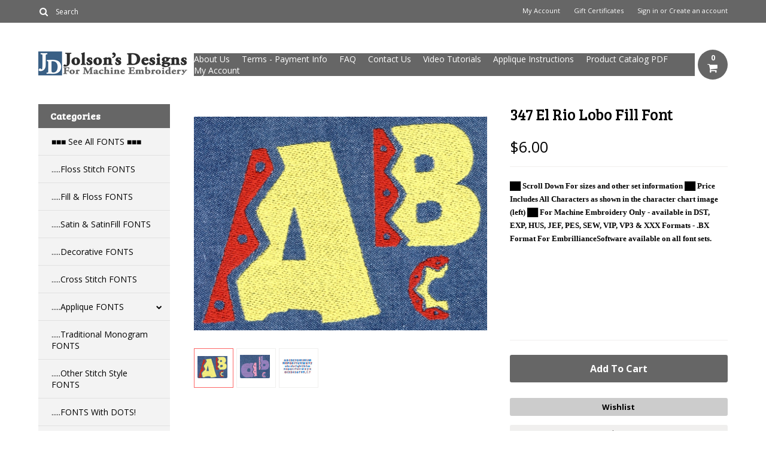

--- FILE ---
content_type: text/html; charset=UTF-8
request_url: https://www.jolsonsdesigns.com/products/347-el-rio-lobo-fill-font.html
body_size: 13745
content:
<!DOCTYPE html>

<html>

<head>

	

	<title>347 El Rio Lobo Fill Font - Jolson's Designs</title>

	<meta charset="UTF-8">
	<meta name="description" content="" />
	<meta name="keywords" content="" />
	<meta property="og:type" content="product" />
<meta property="og:title" content="347 El Rio Lobo Fill Font" />
<meta property="og:description" content="Machine Embroidery Font and Motif Sets at a Low Price" />
<meta property="og:image" content="https://cdn10.bigcommerce.com/s-xifhd/products/324/images/859/a207917130c4ddc94eb3e9_l__04192.1411769998.500.500.jpg?c=2" />
<meta property="og:site_name" content="Jolson&#039;s Designs" />
<meta property="og:url" content="https://www.jolsonsdesigns.com/products/347-el-rio-lobo-fill-font.html" />
<meta property="fb:admins" content="https://www.facebook.com/JolsonsDesigns/photos/a.216848218353309.53781.216847661686698/216859965018801/?type=1&amp;amp;amp;amp;amp;amp;amp;amp;amp;amp;amp;amp;amp;amp;amp;amp;amp;amp;amp;amp;amp;amp;amp;amp;amp;amp;amp;amp;amp;amp;amp;amp;amp;amp;amp;amp;amp;amp;amp;amp;amp;amp;amp;amp;amp;amp;amp;amp;amp;amp;amp;amp;amp;amp;amp;amp;amp;amp;amp;amp;amp;amp;amp;amp;amp;amp;amp;amp;amp;amp;amp;amp;amp;amp;amp;amp;amp;amp;amp;amp;amp;amp;amp;amp;amp;amp;amp;amp;amp;amp;amp;amp;amp;amp;amp;amp;amp;amp;amp;amp;amp;amp;amp;amp;amp;amp;amp;amp;amp;amp;amp;amp;amp;amp;amp;amp;amp;amp;amp;amp;amp;amp;amp;amp;amp;amp;amp;amp;amp;amp;amp;amp;amp;amp;amp;amp;amp;amp;amp;amp;amp;amp;amp;amp;amp;amp;amp;amp;amp;amp;amp;amp;amp;amp;amp;amp;amp;amp;amp;amp;amp;amp;amp;amp;amp;amp;amp;amp;amp;amp;amp;amp;amp;amp;amp;amp;amp;amp;amp;amp;amp;amp;amp;amp;amp;amp;amp;amp;amp;amp;amp;amp;amp;amp;amp;amp;amp;amp;amp;amp;amp;amp;amp;amp;amp;amp;amp;amp;amp;amp;amp;amp;amp;amp;amp;amp;amp;amp;amp;amp;amp;amp;amp;amp;amp;amp;amp;amp;amp;amp;amp;amp;amp;amp;amp;amp;amp;amp;amp;amp;amp;amp;amp;amp;amp;amp;amp;amp;amp;amp;amp;amp;amp;amp;amp;amp;amp;amp;amp;amp;amp;amp;amp;amp;amp;amp;amp;amp;amp;amp;amp;amp;amp;amp;amp;amp;amp;amp;amp;amp;amp;amp;amp;amp;amp;amp;amp;amp;amp;amp;amp;amp;amp;amp;amp;amp;amp;amp;amp;amp;amp;amp;amp;amp;amp;amp;amp;amp;amp;amp;amp;amp;amp;amp;amp;amp;amp;amp;amp;amp;amp;amp;amp;amp;amp;amp;amp;amp;amp;amp;amp;amp;amp;amp;amp;amp;amp;amp;amp;amp;amp;amp;amp;amp;amp;amp;amp;amp;amp;amp;amp;amp;amp;amp;amp;amp;amp;amp;amp;amp;amp;amp;amp;amp;amp;amp;amp;amp;amp;amp;amp;amp;amp;amp;amp;amp;amp;amp;amp;amp;amp;amp;amp;amp;amp;amp;amp;amp;amp;amp;amp;amp;amp;amp;amp;amp;amp;amp;amp;amp;amp;amp;amp;amp;amp;amp;amp;amp;amp;amp;amp;amp;amp;amp;amp;amp;amp;amp;amp;amp;amp;amp;amp;amp;amp;amp;amp;amp;amp;amp;amp;amp;amp;theater" />
<meta property="product:price:amount" content="6" />
<meta property="product:price:currency" content="USD" />
<meta property="og:availability" content="instock" />
<meta property="pinterest:richpins" content="enabled" />
	<link rel='canonical' href='https://www.jolsonsdesigns.com/products/347-el-rio-lobo-fill-font.html' />
	
	
	
    <link href='//fonts.googleapis.com/css?family=Bree+Serif|Open+Sans:400,700' rel='stylesheet' type='text/css'>
	<link rel="shortcut icon" href="https://cdn10.bigcommerce.com/s-xifhd/product_images/favicon2025.jpg?t=1752884992" />
	<meta name="viewport" content="width=device-width, initial-scale=1, maximum-scale=1">
    <meta name="viewport" content="initial-scale=1.0, maximum-scale=1.0, user-scalable=no" />
	<script>
	//<![CDATA[
		(function(){
			// this happens before external dependencies (and dom ready) to reduce page flicker
			var node, i;
			for (i = window.document.childNodes.length; i--;) {
				node = window.document.childNodes[i];
				if (node.nodeName == 'HTML') {
					node.className += ' javascript';
				}
			}
		})();
	//]]>
	</script>

	<link href="https://cdn9.bigcommerce.com/r-50b4fa8997ce43839fb9457331bc39687cd8345a/themes/__master/Styles/styles.css" type="text/css" rel="stylesheet" /><link href="https://cdn9.bigcommerce.com/r-cc23339e19b801734fdd35b9561eb250b1824391/themes/Alaska/Styles/iselector.css" media="all" type="text/css" rel="stylesheet" />
<link href="https://cdn9.bigcommerce.com/s-xifhd/templates/__custom/Styles/flexslider.css?t=1730246355" media="all" type="text/css" rel="stylesheet" />
<link href="https://cdn9.bigcommerce.com/r-cc23339e19b801734fdd35b9561eb250b1824391/themes/Alaska/Styles/slide-show.css" media="all" type="text/css" rel="stylesheet" />
<link href="https://cdn9.bigcommerce.com/r-cc23339e19b801734fdd35b9561eb250b1824391/themes/Alaska/Styles/styles-slide-show.css" media="all" type="text/css" rel="stylesheet" />
<link href="https://cdn9.bigcommerce.com/r-cc23339e19b801734fdd35b9561eb250b1824391/themes/Alaska/Styles/social.css" media="all" type="text/css" rel="stylesheet" />
<link href="https://cdn9.bigcommerce.com/r-cc23339e19b801734fdd35b9561eb250b1824391/themes/Alaska/Styles/styles.css" media="all" type="text/css" rel="stylesheet" />
<link href="https://cdn9.bigcommerce.com/r-cc23339e19b801734fdd35b9561eb250b1824391/themes/Alaska/Styles/responsive.css" media="all" type="text/css" rel="stylesheet" />
<link href="https://cdn9.bigcommerce.com/s-xifhd/templates/__custom/Styles/grid.css?t=1730246355" media="all" type="text/css" rel="stylesheet" />
<link href="https://cdn9.bigcommerce.com/r-cc23339e19b801734fdd35b9561eb250b1824391/themes/Alaska/Styles/responsive.css" media="all" type="text/css" rel="stylesheet" />
<link href="https://cdn9.bigcommerce.com/r-cc23339e19b801734fdd35b9561eb250b1824391/themes/Alaska/Styles/menu.css" media="all" type="text/css" rel="stylesheet" />
<link href="https://cdn9.bigcommerce.com/s-xifhd/templates/__custom/Styles/theme.css?t=1730246355" media="all" type="text/css" rel="stylesheet" />
<link href="https://cdn9.bigcommerce.com/r-4a8c4d193da5f864e07d0a6766e29e87fa0444e4/javascript/jquery/plugins/imodal/imodal.css" type="text/css" rel="stylesheet" /><link href="https://cdn9.bigcommerce.com/r-4a8c4d193da5f864e07d0a6766e29e87fa0444e4/javascript/jquery/plugins/jqzoom/css/jquery.jqzoom.css" type="text/css" rel="stylesheet" /><link type="text/css" rel="stylesheet" href="https://cdn9.bigcommerce.com/r-4a8c4d193da5f864e07d0a6766e29e87fa0444e4/javascript/jquery/plugins/imodal/imodal.css" />

	<!-- Tell the browsers about our RSS feeds -->
	<link rel="alternate" type="application/rss+xml" title="Popular Products (RSS 2.0)" href="https://www.jolsonsdesigns.com/rss.php?action=popularproducts&amp;type=rss" />
<link rel="alternate" type="application/atom+xml" title="Popular Products (Atom 0.3)" href="https://www.jolsonsdesigns.com/rss.php?action=popularproducts&amp;type=atom" />


	<!-- Include visitor tracking code (if any) -->
	<!-- Start Tracking Code for analytics_facebook -->

<script>
!function(f,b,e,v,n,t,s){if(f.fbq)return;n=f.fbq=function(){n.callMethod?n.callMethod.apply(n,arguments):n.queue.push(arguments)};if(!f._fbq)f._fbq=n;n.push=n;n.loaded=!0;n.version='2.0';n.queue=[];t=b.createElement(e);t.async=!0;t.src=v;s=b.getElementsByTagName(e)[0];s.parentNode.insertBefore(t,s)}(window,document,'script','https://connect.facebook.net/en_US/fbevents.js');

fbq('set', 'autoConfig', 'false', '284488745788167');
fbq('dataProcessingOptions', ['LDU'], 0, 0);
fbq('init', '284488745788167', {"external_id":"56bf13d2-0b5e-461d-82d1-20e8208ed68f"});
fbq('set', 'agent', 'bigcommerce', '284488745788167');

function trackEvents() {
    var pathName = window.location.pathname;

    fbq('track', 'PageView', {}, {"eventID":"store-7-prd-us-central1-205707203214"});

    // Search events start -- only fire if the shopper lands on the /search.php page
    if (pathName.indexOf('/search.php') === 0 && getUrlParameter('search_query')) {
        fbq('track', 'Search', {
            content_type: 'product_group',
            content_ids: [],
            search_string: getUrlParameter('search_query')
        });
    }
    // Search events end

    // Wishlist events start -- only fire if the shopper attempts to add an item to their wishlist
    if (pathName.indexOf('/wishlist.php') === 0 && getUrlParameter('added_product_id')) {
        fbq('track', 'AddToWishlist', {
            content_type: 'product_group',
            content_ids: []
        });
    }
    // Wishlist events end

    // Lead events start -- only fire if the shopper subscribes to newsletter
    if (pathName.indexOf('/subscribe.php') === 0 && getUrlParameter('result') === 'success') {
        fbq('track', 'Lead', {});
    }
    // Lead events end

    // Registration events start -- only fire if the shopper registers an account
    if (pathName.indexOf('/login.php') === 0 && getUrlParameter('action') === 'account_created') {
        fbq('track', 'CompleteRegistration', {}, "");
    }
    // Registration events end

    

    function getUrlParameter(name) {
        var cleanName = name.replace(/[\[]/, '\[').replace(/[\]]/, '\]');
        var regex = new RegExp('[\?&]' + cleanName + '=([^&#]*)');
        var results = regex.exec(window.location.search);
        return results === null ? '' : decodeURIComponent(results[1].replace(/\+/g, ' '));
    }
}

if (window.addEventListener) {
    window.addEventListener("load", trackEvents, false)
}
</script>
<noscript><img height="1" width="1" style="display:none" alt="null" src="https://www.facebook.com/tr?id=284488745788167&ev=PageView&noscript=1&a=plbigcommerce1.2&eid=store-7-prd-us-central1-205707203214"/></noscript>

<!-- End Tracking Code for analytics_facebook -->



	

	

	<script src="https://ajax.googleapis.com/ajax/libs/jquery/1.7.2/jquery.min.js"></script>
	<script src="https://cdn10.bigcommerce.com/r-4a8c4d193da5f864e07d0a6766e29e87fa0444e4/javascript/menudrop.js?"></script>
	<script src="https://cdn10.bigcommerce.com/r-4a8c4d193da5f864e07d0a6766e29e87fa0444e4/javascript/iselector.js?"></script>
	<script src="https://cdn10.bigcommerce.com/r-4a8c4d193da5f864e07d0a6766e29e87fa0444e4/javascript/jquery/plugins/jquery.flexslider.js"></script>
    <script src="https://cdn10.bigcommerce.com/r-4a8c4d193da5f864e07d0a6766e29e87fa0444e4/javascript/viewport.js?"></script>

	<!-- Theme bespoke js -->
	<script src="https://cdn10.bigcommerce.com/r-cc23339e19b801734fdd35b9561eb250b1824391/themes/Alaska/js/matchMedia.js"></script>
	<script src="https://cdn10.bigcommerce.com/r-cc23339e19b801734fdd35b9561eb250b1824391/themes/Alaska/js/common.js"></script>
	<script src="https://cdn10.bigcommerce.com/r-cc23339e19b801734fdd35b9561eb250b1824391/themes/Alaska/js/jquery.autobox.js"></script>
	<script src="https://cdn10.bigcommerce.com/r-cc23339e19b801734fdd35b9561eb250b1824391/themes/Alaska/js/init.js"></script>
	<script src="https://cdn10.bigcommerce.com/r-cc23339e19b801734fdd35b9561eb250b1824391/themes/Alaska/js/jquery.uniform.min.js"></script>
	<script src="https://cdn10.bigcommerce.com/r-cc23339e19b801734fdd35b9561eb250b1824391/themes/Alaska/js/main.js?"></script>
    <script src="https://cdn10.bigcommerce.com/r-cc23339e19b801734fdd35b9561eb250b1824391/themes/Alaska/js/site.js"></script>	

	<script>
	//<![CDATA[
	config.ShopPath = 'https://www.jolsonsdesigns.com';
	config.AppPath = ''; // BIG-8939: Deprecated, do not use.
	config.FastCart = 1;
	config.ShowCookieWarning = !!0;
	var ThumbImageWidth = 175;
	var ThumbImageHeight = 175;
	//]]>
	</script>
	
<script type="text/javascript">
fbq('track', 'ViewContent', {"content_ids":["324"],"content_type":"product_group","value":6,"currency":"USD"}, {"eventID":"store-7-prd-us-central1-205707203214"});
</script>
<script type="text/javascript" src="https://cdn9.bigcommerce.com/r-4a8c4d193da5f864e07d0a6766e29e87fa0444e4/javascript/jquery/plugins/imodal/imodal.js"></script><script type="text/javascript">
(function () {
    var xmlHttp = new XMLHttpRequest();

    xmlHttp.open('POST', 'https://bes.gcp.data.bigcommerce.com/nobot');
    xmlHttp.setRequestHeader('Content-Type', 'application/json');
    xmlHttp.send('{"store_id":"758487","timezone_offset":"-6","timestamp":"2026-01-20T16:39:18.45902900Z","visit_id":"d84f940b-1d9e-442f-9c5f-fe79619b2f15","channel_id":1}');
})();
</script>
<script src="https://www.google.com/recaptcha/api.js" async defer></script>
<script type="text/javascript" src="https://cdn9.bigcommerce.com/r-4a8c4d193da5f864e07d0a6766e29e87fa0444e4/javascript/jquery/plugins/jquery.form.js"></script>
<script type="text/javascript" src="https://cdn9.bigcommerce.com/r-4a8c4d193da5f864e07d0a6766e29e87fa0444e4/javascript/jquery/plugins/imodal/imodal.js"></script>
<script type="text/javascript" src="https://checkout-sdk.bigcommerce.com/v1/loader.js" defer></script>
<script type="text/javascript">
var BCData = {};
</script>

	<script type="text/javascript" src="https://cdn9.bigcommerce.com/r-4a8c4d193da5f864e07d0a6766e29e87fa0444e4/javascript/quicksearch.js"></script>
	

	<!--[if lt IE 9]>
	<script src="https://cdn10.bigcommerce.com/r-cc23339e19b801734fdd35b9561eb250b1824391/themes/Alaska/js/html5shiv.js"></script>
	<![endif]-->
</head>

	<body class="productPage">
		<script type="text/javascript" src="https://cdn10.bigcommerce.com/r-4a8c4d193da5f864e07d0a6766e29e87fa0444e4/javascript/jquery/plugins/validate/jquery.validate.js?"></script>
        <script type="text/javascript" src="https://cdn10.bigcommerce.com/r-cc23339e19b801734fdd35b9561eb250b1824391/themes/Alaska/js/product.functions.js?"></script>
		<script type="text/javascript" src="https://cdn10.bigcommerce.com/r-4a8c4d193da5f864e07d0a6766e29e87fa0444e4/javascript/product.js?"></script>
		        
<div id="DrawerMenu">
    <div class="inner">
        <div class="CategoryList" id="SideCategoryList">
	<h4>Categories</h4>
    <h5>Categories</h5>
	<div class="BlockContent" style="display:none;">
		<div class="SideCategoryListClassic">
			<ul class="category-list">	<li class=" RootLi"><a href="https://www.jolsonsdesigns.com/categories/see-all-fonts.html">■■■  See All FONTS  ■■■</a>
	
	</li>	<li class=" RootLi"><a href="https://www.jolsonsdesigns.com/categories/floss-stitch-fonts.html">.....Floss Stitch FONTS</a>
	
	</li>	<li class=" RootLi"><a href="https://www.jolsonsdesigns.com/categories/fill-floss-fonts.html">.....Fill &amp; Floss FONTS</a>
	
	</li>	<li class=" RootLi"><a href="https://www.jolsonsdesigns.com/categories/satin-satinfill-fonts.html">.....Satin &amp; SatinFill FONTS</a>
	
	</li>	<li class=" RootLi"><a href="https://www.jolsonsdesigns.com/categories/decorative-fonts.html">.....Decorative FONTS</a>
	
	</li>	<li class=" RootLi"><a href="https://www.jolsonsdesigns.com/categories/cross-stitch-fonts.html">.....Cross Stitch FONTS</a>
	
	</li>	<li class=" RootLi"><a href="https://www.jolsonsdesigns.com/categories/applique-fonts.html">.....Applique FONTS</a>
	<ul>	<li class=" RootLi"><a href="/categories/applique-fonts/blanket-stitch-applique-fonts.html">Blanket Stitch Applique Fonts</a>
	
	</li>	<li class=" RootLi"><a href="/categories/applique-fonts/cross-stitch-applique-fonts.html">Cross Stitch Applique Fonts</a>
	
	</li>	<li class=" RootLi"><a href="/categories/applique-fonts/fan-stitch-applique-fonts.html">Fan Stitch Applique Fonts</a>
	
	</li>	<li class="LastChild RootLi"><a href="/categories/applique-fonts/zig-zag-applique-fonts.html">Zig Zag Applique Fonts</a>
	
	</li></ul>
	</li>	<li class=" RootLi"><a href="https://www.jolsonsdesigns.com/categories/traditional-monogram-fonts.html">.....Traditional Monogram FONTS</a>
	
	</li>	<li class=" RootLi"><a href="https://www.jolsonsdesigns.com/categories/other-stitch-style-fonts.html">.....Other Stitch Style FONTS</a>
	
	</li>	<li class=" RootLi"><a href="https://www.jolsonsdesigns.com/categories/fonts-with-dots.html">.....FONTS With DOTS!</a>
	
	</li>	<li class=" RootLi"><a href="https://www.jolsonsdesigns.com/categories/greek-hebrew-fonts.html">.....Hebrew, Greek &amp; Rune FONTS</a>
	
	</li>	<li class=" RootLi"><a href="https://www.jolsonsdesigns.com/categories/see-all-motif-sets.html">■■■  See All MOTIFS ■■■</a>
	
	</li>	<li class=" RootLi"><a href="https://www.jolsonsdesigns.com/categories/holiday-motifs.html">.....Holiday MOTIFS</a>
	
	</li>	<li class=" RootLi"><a href="https://www.jolsonsdesigns.com/categories/floral-motifs.html">.....Floral Motifs</a>
	
	</li>	<li class=" RootLi"><a href="https://www.jolsonsdesigns.com/categories/people-motifs.html">.....People MOTIFS</a>
	
	</li>	<li class=" RootLi"><a href="https://www.jolsonsdesigns.com/categories/animal-motifs.html">.....Animal Motifs</a>
	
	</li>	<li class=" RootLi"><a href="https://www.jolsonsdesigns.com/categories/food-motifs.html">.....Food MOTIFS</a>
	
	</li>	<li class=" RootLi"><a href="https://www.jolsonsdesigns.com/categories/monogram-frame-motifs.html">.....Monogram Frame MOTIFS</a>
	
	</li>	<li class=" RootLi"><a href="https://www.jolsonsdesigns.com/categories/shape-motifs.html">.....Shape MOTIFS</a>
	
	</li>	<li class=" RootLi"><a href="https://www.jolsonsdesigns.com/categories/free-designs.html">■■■■  FREE DESIGNS ■■■■</a>
	
	</li></ul>
        </div>
	</div>
</div>
        <div class="Block Moveable Panel" id="SideShopByBrand" style="display:none;"></div>
        <div class="Block Moveable Panel" id="SideCategoryShopByPrice" style="display:none;"></div>
        <div class="AdditionalInformationList Moveable Panel slist" id="SideAdditionalInformation">
    <h4>Additional Information</h4>
    <h5>Additional Information</h5>
    <div class="BlockContent">
        <ul class="treeview">
            <li><a href="/">Home</a></li>
            <li style="display:none" class="HeaderLiveChat">
                
            </li>
        </ul>
        <ul class="pages-menu sf-menu sf-horizontal sf-js-enabled">
		<li class=" ">
		<a href="https://www.jolsonsdesigns.com/pages/about-us.html">About Us</a>
		
	</li>	<li class=" ">
		<a href="https://www.jolsonsdesigns.com/pages/terms-payment-info.html">Terms - Payment Info</a>
		
	</li>	<li class=" ">
		<a href="https://www.jolsonsdesigns.com/pages/faq.html">FAQ</a>
		
	</li>	<li class=" ">
		<a href="https://www.jolsonsdesigns.com/pages/contact-us.html">Contact Us</a>
		
	</li>	<li class=" ">
		<a href="https://www.jolsonsdesigns.com/pages/video-tutorials.html/">Video Tutorials</a>
		
	</li>	<li class=" ">
		<a href="https://www.jolsonsdesigns.com/pages/applique-instructions.html">Applique Instructions</a>
		
	</li>	<li class=" ">
		<a href="https://www.jolsonsdesigns.com/pages/product-catalog-pdf.html">Product Catalog PDF</a>
		
	</li>	<li class=" ">
		<a href="https://www.jolsonsdesigns.com/account.php">My Account</a>
		
	</li>
</ul>
    </div>
</div>
        <div class="AccountNavigationList Moveable Panel slist" id="SideAccountNavigation">
    <h4>Account Navigation</h4>
    <h5>Account Navigation</h5>
    <div class="BlockContent">
        <ul class="treeview" id="SideAccountNavigationList">
            <li style="display:" class="First">
                <a href="https://www.jolsonsdesigns.com/account.php" class="fa fa-user"><span>My Account</span></a>
            </li>
        </ul>
    </div>
</div> 
        <div class="CurrencySelectorMobile Moveable Panel slist">
    <h4>Currency - All prices are in AUD</h4>
    <h5>Currency - All prices are in AUD</h5>
    <div class="CurrencyWrapper" id="SideCurrencySelectorMobile"> 
        <a href="#" class="changeCurr">Change Currency</a>
         <div class="CurrencyChooser" id="SideCurrencySelector">
            <div class="BlockContent">
                <dl class="CurrencyList"></dl>
            </div>
         </div>
     </div>
</div> 
    </div>
</div>
<script>
//<![CDATA[ 
	$().ready(function(){
		if($('#GiftCertificatesMenu').get(0)){
			var liItem = $('#GiftCertificatesMenu').clone();
			$(liItem).find('a').attr('class', 'fa fa-tag');
			
			var spanItem = $('<span />', { text: $(liItem).find('a').text() });
			$(liItem).find('a').html(spanItem);
			
			$(liItem).appendTo('#SideAccountNavigationList');
		}
		
		if($('#LoginOrLogoutText').get(0)){
			var LoginOrLogoutTextCss = $('#LoginOrLogoutText').css('display');
			LoginOrLogoutTextCss = LoginOrLogoutTextCss.replace('inline-', '');
			$('#LoginOrLogoutText div a').each(function(){
				var linkItem = $(this).clone();
				
				if($(this).text().toLowerCase()=='sign in'){
					$(linkItem).attr('class', 'fa fa-sign-in');
				}
				else if($(this).text().toLowerCase()=='create an account'){
					$(linkItem).attr('class', 'fa fa-plus-square');
				}
				else if($(this).text().toLowerCase()=='sign out'){
					$(linkItem).attr('class', 'fa fa-sign-out');
				}
				
				var spanItem = $('<span />', { text: $(linkItem).text() });
				$(linkItem).html(spanItem);
				
				var liItem = $('<li />', {html: linkItem});
				$(liItem).css('display', LoginOrLogoutTextCss);
				var dynamicClass = $(this).text().replace(/ /g,'');
				$(liItem).attr('class', dynamicClass);
				
				$(liItem).appendTo('#SideAccountNavigationList');
			});
		}
		
		if($('#StorePhoneNumber').get(0)){
			var StorePhoneNumberCss = $('#StorePhoneNumber').css('display');
			StorePhoneNumberCss = StorePhoneNumberCss.replace('inline-', '');
			var StorePhoneNumber = $('#StorePhoneNumber div span').html();
			if($('#StorePhoneNumber div span a').get(0)){
				StorePhoneNumber = $('#StorePhoneNumber div span a').html();
			}
			var spanItem = $('<span />', { text: 'Call '+StorePhoneNumber });
			
			var linkItem = $('<a />',{
				html: spanItem,
				href: 'tel:'+StorePhoneNumber,
				class: 'fa fa-phone'
			});
			
			var liItem = $('<li />', {html: linkItem});
			$(liItem).css('display', StorePhoneNumberCss);
			
			$(liItem).appendTo('#SideAccountNavigationList');
		}
		
		if($('.expandable a').hasClass('selected')) {
			var MenuSelected = $('a.selected');
			var ParentsLi = $('a.selected').parent('li');
			var ParentSpanSelected = ParentsLi.parentsUntil( "li.RootLi" ).siblings('span');
			MenuSelected.siblings('span').removeClass('subcat-expand');
			MenuSelected.siblings('ul').addClass('expanded');
			ParentsLi.parentsUntil( "li.RootLi" ).siblings('span').removeClass('subcat-expand');
			ParentSpanSelected.siblings('ul').addClass('expanded');
		}
		
		$('#SideAdditionalInformation .pages-menu li').each(function(){
			var Url = window.location.href;
			Url = stripQueryStringAndHashFromPath(Url);
			if($(this).children('a').attr('href') == Url) {
				$(this).children('a').addClass('selected');
				if($(this).children('span').attr('class') != undefined) {
					var SpanObj = $(this).children('span');
					$(this).children('span').removeClass('subcat-expand');
					SpanObj.siblings('ul').addClass('expanded');
				}
				$(this).parentsUntil( "li.HasSubMenu" ).first('ul').addClass('expanded');
				var UlObj = $(this).parentsUntil( "li.HasSubMenu" ).first('ul');
				UlObj.prev('span').removeClass('subcat-expand');
			}
		});
		
		$('.CurrencySelectorMobile h5').html('Currency - '+$('#currencyPrices').html().replace('are',''));
		$('#SideCurrencySelectorMobile > div > div > .CurrencyList').html($('#SideCurrencySelectorDesktop > div > div >.CurrencyList').html());
		if ($('#SideCurrencySelectorDesktop > div > div >.CurrencyList > .ChooseCurrencyBox').size() == 1 ) {
   			$('#SideCurrencySelectorMobile .changeCurr').hide();
   		}
	});
//]]>
</script>

<div class="page">
			<div class="header">
  <div class="inner">
    <div id="AjaxLoading">
      <div class="ajax-loader"> <img src="https://cdn10.bigcommerce.com/r-cc23339e19b801734fdd35b9561eb250b1824391/themes/Alaska/images/loader.png" alt="" />&nbsp;Loading... Please wait... </div>
    </div>
    
        
<div class="TopMenu">
    <div class="inner">
        <div class="Block Moveable Panel" id="SideCurrencySelector" style="display:none;"></div>
        <ul style="display:">
            <li style="display: none;" id="StorePhoneNumber">
                <div class="phoneIcon">Call us on <span></span></div>
            </li>
            <li style="display:none" class="HeaderLiveChat">
                
            </li>
            <li style="display:" class="First">
                <a href="https://www.jolsonsdesigns.com/account.php">My Account</a>
            </li>
            <li id="GiftCertificatesMenu"><a href="https://www.jolsonsdesigns.com/giftcertificates.php">Gift Certificates</a></li>
            <li class="last" style="display:" id="LoginOrLogoutText">
                <div><a href='https://www.jolsonsdesigns.com/login.php' onclick=''>Sign in</a> or <a href='https://www.jolsonsdesigns.com/login.php?action=create_account' onclick=''>Create an account</a></div>
            </li>
        </ul>
        <div id="SearchForm">
	<form action="https://www.jolsonsdesigns.com/search.php" method="get" onsubmit="return check_small_search_form(this)">
		<label for="search_query">Search</label>
      <!--  <input type="submit" class="Button fa fa-search" value="" name="Search" title="Search" />-->
        
        <button type="submit" class="Button" value="" name="Search" title="Search">
                <i class="fa fa-search"></i> 
        </button>
        
        
		<input type="text" name="search_query" id="search_query" class="Textbox autobox" value="Search" />
	</form>
</div>

<script type="text/javascript">
	var QuickSearchAlignment = 'right';
	var QuickSearchWidth = '390px';
	lang.EmptySmallSearch = "You forgot to enter some search keywords.";
    $(document).ajaxComplete(function() {
        $('input[type=checkbox], select').not('.UniApplied').uniform();
    });
</script>  
    </div>
</div>

    <div id="Header">
      <div class="inner">
        <div id="ToggleMenu" class="normal fa fa-bars"></div>
        <div class="Left fleft">
          <div class="header-logo"> <a href="https://www.jolsonsdesigns.com/"><img src="/product_images/6080logo-102924blue_1730247861__17108.original.jpg" border="0" id="LogoImage" alt="Jolson&#039;s Designs" /></a>
 </div>
        </div>
        <div class="Content Widest" id="LayoutColumn1">
          <div class="PageMenu"><ul class="pages-menu sf-menu sf-horizontal sf-js-enabled">
		<li class=" ">
		<a href="https://www.jolsonsdesigns.com/pages/about-us.html">About Us</a>
		
	</li>	<li class=" ">
		<a href="https://www.jolsonsdesigns.com/pages/terms-payment-info.html">Terms - Payment Info</a>
		
	</li>	<li class=" ">
		<a href="https://www.jolsonsdesigns.com/pages/faq.html">FAQ</a>
		
	</li>	<li class=" ">
		<a href="https://www.jolsonsdesigns.com/pages/contact-us.html">Contact Us</a>
		
	</li>	<li class=" ">
		<a href="https://www.jolsonsdesigns.com/pages/video-tutorials.html/">Video Tutorials</a>
		
	</li>	<li class=" ">
		<a href="https://www.jolsonsdesigns.com/pages/applique-instructions.html">Applique Instructions</a>
		
	</li>	<li class=" ">
		<a href="https://www.jolsonsdesigns.com/pages/product-catalog-pdf.html">Product Catalog PDF</a>
		
	</li>	<li class=" ">
		<a href="https://www.jolsonsdesigns.com/account.php">My Account</a>
		
	</li>
</ul></div>
          <div class="search-mobile mobile"><div id="SearchForm">
	<form action="https://www.jolsonsdesigns.com/search.php" method="get" onsubmit="return check_small_search_form(this)">
		<label for="search_query">Search</label>
      <!--  <input type="submit" class="Button fa fa-search" value="" name="Search" title="Search" />-->
        
        <button type="submit" class="Button" value="" name="Search" title="Search">
                <i class="fa fa-search"></i> 
        </button>
        
        
		<input type="text" name="search_query" id="search_query" class="Textbox autobox" value="Search" />
	</form>
</div>

<script type="text/javascript">
	var QuickSearchAlignment = 'right';
	var QuickSearchWidth = '390px';
	lang.EmptySmallSearch = "You forgot to enter some search keywords.";
    $(document).ajaxComplete(function() {
        $('input[type=checkbox], select').not('.UniApplied').uniform();
    });
</script>  </div>
          <div class="header-secondary">
            <a href="https://www.jolsonsdesigns.com/cart.php" title="View Cart"><div class="CartLink" style="display:"> <i class="icon fa fa-shopping-cart" title="View Cart">&nbsp;</i><span></span></div></a>
          </div>
          <div id="cart-amount"> <a href="https://www.jolsonsdesigns.com/cart.php" class="Cart"><span class="bag-handle"></span><span class="total">&nbsp;</span></a> </div>
        </div>
      </div>
    </div>
    <div class="header-logo-mobile"> <a href="https://www.jolsonsdesigns.com/"><img src="/product_images/6080logo-102924blue_1730247861__17108.original.jpg" border="0" id="LogoImage" alt="Jolson&#039;s Designs" /></a>
 </div>
  </div>
</div>

			<div class="main">
				<div class="inner">
                <div class="Left fleft">
                     <div class="CategoryList" id="SideCategoryList">
	<h4>Categories</h4>
    <h5>Categories</h5>
	<div class="BlockContent" style="display:none;">
		<div class="SideCategoryListClassic">
			<ul class="category-list">	<li class=" RootLi"><a href="https://www.jolsonsdesigns.com/categories/see-all-fonts.html">■■■  See All FONTS  ■■■</a>
	
	</li>	<li class=" RootLi"><a href="https://www.jolsonsdesigns.com/categories/floss-stitch-fonts.html">.....Floss Stitch FONTS</a>
	
	</li>	<li class=" RootLi"><a href="https://www.jolsonsdesigns.com/categories/fill-floss-fonts.html">.....Fill &amp; Floss FONTS</a>
	
	</li>	<li class=" RootLi"><a href="https://www.jolsonsdesigns.com/categories/satin-satinfill-fonts.html">.....Satin &amp; SatinFill FONTS</a>
	
	</li>	<li class=" RootLi"><a href="https://www.jolsonsdesigns.com/categories/decorative-fonts.html">.....Decorative FONTS</a>
	
	</li>	<li class=" RootLi"><a href="https://www.jolsonsdesigns.com/categories/cross-stitch-fonts.html">.....Cross Stitch FONTS</a>
	
	</li>	<li class=" RootLi"><a href="https://www.jolsonsdesigns.com/categories/applique-fonts.html">.....Applique FONTS</a>
	<ul>	<li class=" RootLi"><a href="/categories/applique-fonts/blanket-stitch-applique-fonts.html">Blanket Stitch Applique Fonts</a>
	
	</li>	<li class=" RootLi"><a href="/categories/applique-fonts/cross-stitch-applique-fonts.html">Cross Stitch Applique Fonts</a>
	
	</li>	<li class=" RootLi"><a href="/categories/applique-fonts/fan-stitch-applique-fonts.html">Fan Stitch Applique Fonts</a>
	
	</li>	<li class="LastChild RootLi"><a href="/categories/applique-fonts/zig-zag-applique-fonts.html">Zig Zag Applique Fonts</a>
	
	</li></ul>
	</li>	<li class=" RootLi"><a href="https://www.jolsonsdesigns.com/categories/traditional-monogram-fonts.html">.....Traditional Monogram FONTS</a>
	
	</li>	<li class=" RootLi"><a href="https://www.jolsonsdesigns.com/categories/other-stitch-style-fonts.html">.....Other Stitch Style FONTS</a>
	
	</li>	<li class=" RootLi"><a href="https://www.jolsonsdesigns.com/categories/fonts-with-dots.html">.....FONTS With DOTS!</a>
	
	</li>	<li class=" RootLi"><a href="https://www.jolsonsdesigns.com/categories/greek-hebrew-fonts.html">.....Hebrew, Greek &amp; Rune FONTS</a>
	
	</li>	<li class=" RootLi"><a href="https://www.jolsonsdesigns.com/categories/see-all-motif-sets.html">■■■  See All MOTIFS ■■■</a>
	
	</li>	<li class=" RootLi"><a href="https://www.jolsonsdesigns.com/categories/holiday-motifs.html">.....Holiday MOTIFS</a>
	
	</li>	<li class=" RootLi"><a href="https://www.jolsonsdesigns.com/categories/floral-motifs.html">.....Floral Motifs</a>
	
	</li>	<li class=" RootLi"><a href="https://www.jolsonsdesigns.com/categories/people-motifs.html">.....People MOTIFS</a>
	
	</li>	<li class=" RootLi"><a href="https://www.jolsonsdesigns.com/categories/animal-motifs.html">.....Animal Motifs</a>
	
	</li>	<li class=" RootLi"><a href="https://www.jolsonsdesigns.com/categories/food-motifs.html">.....Food MOTIFS</a>
	
	</li>	<li class=" RootLi"><a href="https://www.jolsonsdesigns.com/categories/monogram-frame-motifs.html">.....Monogram Frame MOTIFS</a>
	
	</li>	<li class=" RootLi"><a href="https://www.jolsonsdesigns.com/categories/shape-motifs.html">.....Shape MOTIFS</a>
	
	</li>	<li class=" RootLi"><a href="https://www.jolsonsdesigns.com/categories/free-designs.html">■■■■  FREE DESIGNS ■■■■</a>
	
	</li></ul>
        </div>
	</div>
</div>
                     <div class="Block Moveable Panel" id="SideShopByBrand" style="display:none;"></div>
                     <div class="Block Moveable Panel" id="SideCategoryShopByPrice" style="display:none;"></div>
                 </div>
                 <div class="Content Widest" id="LayoutColumn1">
					
					<div class="Block Moveable Panel Breadcrumb" id="ProductBreadcrumb" style="display:none">
	
</div>

					<link rel="stylesheet" type="text/css" href="https://cdn10.bigcommerce.com/r-4a8c4d193da5f864e07d0a6766e29e87fa0444e4/javascript/jquery/themes/cupertino/ui.all.css?" />
<link rel="stylesheet" type="text/css" media="screen" href="https://cdn9.bigcommerce.com/r-50b4fa8997ce43839fb9457331bc39687cd8345a/themes/__master/Styles/product.attributes.css?" />
<script type="text/javascript" src="https://cdn9.bigcommerce.com/r-4a8c4d193da5f864e07d0a6766e29e87fa0444e4/javascript/jquery/plugins/jqueryui/1.8.18/jquery-ui.min.js"></script>
<script type="text/javascript" src="https://cdn10.bigcommerce.com/r-4a8c4d193da5f864e07d0a6766e29e87fa0444e4/javascript/jquery/plugins/jquery.form.js?"></script>
<script type="text/javascript" src="https://cdn10.bigcommerce.com/r-4a8c4d193da5f864e07d0a6766e29e87fa0444e4/javascript/product.attributes.js?"></script>
<script type="text/javascript" src="https://cdn10.bigcommerce.com/r-4a8c4d193da5f864e07d0a6766e29e87fa0444e4/javascript/jquery/plugins/jCarousel/jCarousel.js?"></script>
<link rel="stylesheet" type="text/css" href="https://cdn10.bigcommerce.com/r-cc23339e19b801734fdd35b9561eb250b1824391/themes/Alaska/js/zoomie/jquery.zoomie.css?" />
<script type="text/javascript" src="https://cdn10.bigcommerce.com/r-cc23339e19b801734fdd35b9561eb250b1824391/themes/Alaska/js/zoomie/jquery.zoomie.js?"></script>
<script type="text/javascript">//<![CDATA[
	var ZoomImageURLs = new Array();
	
                        ZoomImageURLs[0] = "https:\/\/cdn10.bigcommerce.com\/s-xifhd\/products\/324\/images\/859\/a207917130c4ddc94eb3e9_l__04192.1411769998.1280.1280.jpg?c=2";
                    
                        ZoomImageURLs[1] = "https:\/\/cdn10.bigcommerce.com\/s-xifhd\/products\/324\/images\/876\/a207917130c4dee8b3dab2_l__44787.1411770000.1280.1280.jpg?c=2";
                    
                        ZoomImageURLs[2] = "https:\/\/cdn10.bigcommerce.com\/s-xifhd\/products\/324\/images\/883\/a207917130c4df6527ae0c_l__03750.1411770002.1280.1280.jpg?c=2";
                    
//]]></script>



<script type="text/javascript">//<![CDATA[
var ThumbURLs = new Array();
var ProductImageDescriptions = new Array();
var CurrentProdThumbImage = 0;
var ShowVariationThumb =false;
var ProductThumbWidth = 500;
var ProductThumbHeight =  500;
var ProductMaxZoomWidth = 1280;
var ProductMaxZoomHeight =  1280;
var ProductTinyWidth = 60;
var ProductTinyHeight =  60;


                        ThumbURLs[0] = "https:\/\/cdn10.bigcommerce.com\/s-xifhd\/products\/324\/images\/859\/a207917130c4ddc94eb3e9_l__04192.1411769998.500.500.jpg?c=2";
                        ProductImageDescriptions[0] = "Image 1";
                    
                        ThumbURLs[1] = "https:\/\/cdn10.bigcommerce.com\/s-xifhd\/products\/324\/images\/876\/a207917130c4dee8b3dab2_l__44787.1411770000.500.500.jpg?c=2";
                        ProductImageDescriptions[1] = "Image 2";
                    
                        ThumbURLs[2] = "https:\/\/cdn10.bigcommerce.com\/s-xifhd\/products\/324\/images\/883\/a207917130c4df6527ae0c_l__03750.1411770002.500.500.jpg?c=2";
                        ProductImageDescriptions[2] = "Image 3";
                    

//Don't enable Zoomie (product image zoom) if on touch device
//Mouseenter/Mouseover events are not ideal for touch devices
//for more info search for this code in /script/main.js
if (('ontouchstart' in window) || (navigator.msMaxTouchPoints > 0)){
    var ShowImageZoomer = 0;
} else {
    var ShowImageZoomer = 1;
}

var productId = 324;
//]]></script>

<div class="Block Moveable Panel PrimaryProductDetails no-ptop" id="ProductDetails" itemscope itemtype="http://schema.org/Product">
    <div class="BlockContent">
        
        <!-- left-content -->
        <div class="left-content">
            <div class="ProductDetailsGrid mobile">
                <div class="DetailRow">
                    <div class="Value" itemprop="brand" itemscope itemtype="http://schema.org/Brand" style="display: none">
                        <h4 class="BrandName"><a itemprop="url" href=""><span itemprop="name"></span></a></h4>
                    </div>

                    <h1 itemprop="name">347 El Rio Lobo Fill Font</h1>
                </div>

                <div class="DetailRow PriceRow p-price" itemprop="offers" itemscope itemtype="http://schema.org/Offer" style="">
                    <div class="Value">
                        <span style="color:red"class="ProductPrice RetailPrice"></span>
                        <meta itemprop="price" content="6">
                        <meta itemprop="priceCurrency" content="USD">
                        <span class="ProductPrice VariationProductPrice">$6.00</span>
                    </div>
                      
                </div>
            </div>
            <div class="ProductThumb" style="">
                <script type="text/javascript"
 src="https://cdn10.bigcommerce.com/r-4a8c4d193da5f864e07d0a6766e29e87fa0444e4/javascript/jquery/plugins/fancybox/fancybox.js?"></script>

<link rel="stylesheet" type="text/css"
 href="https://cdn10.bigcommerce.com/r-4a8c4d193da5f864e07d0a6766e29e87fa0444e4/javascript/jquery/plugins/fancybox/fancybox.css"
 media="screen" />

<div id="LightBoxImages" style="display: none;"><!--  -->
<a class="iframe"
 href="https://www.jolsonsdesigns.com/productimage.php?product_id=324"></a>
</div>

<script type="text/javascript">
	//<![CDATA[
	var originalImages = '';
	function showProductImageLightBox(TargetedImage) {
		var currentImage=0;
		if(TargetedImage) {
			currentImage = TargetedImage;
		} else if(CurrentProdThumbImage!='undefined'){
			currentImage = CurrentProdThumbImage;
		}
		if(ShowVariationThumb) {
			var url = "https://www.jolsonsdesigns.com/productimage.php?product_id=324&image_rule_id=" + encodeURIComponent(ShowVariationThumb);
		} else {
			var url = "https://www.jolsonsdesigns.com/productimage.php?product_id=324&current_image="+currentImage;
		}
		$('#LightBoxImages a').attr("href", url);

		initProductLightBox();

		$('#LightBoxImages a').trigger('click');
	}

	function initProductLightBox() {

		var w = $(window).width();
		var h = $(window).height();

		// tiny image box width plus 3 px margin, times the number of tiny images, plus the arrows width
		var carouselWidth = (64 + 3) * Math.min(10, 4) + 70;

		//the width of the prev and next link
		var navLinkWidth = 250;

		var requiredNavWidth = Math.max(carouselWidth, navLinkWidth);

		// calculate the width of the widest image after resized to fit the screen.
		// 200 is the space betewn the window frame and the light box frame.
		var wr = Math.min(w-200, 1280) / 1280;
		var hr = Math.min(h-200, 1008) / 1008;

		var r = Math.min(wr, hr);

		var imgResizedWidth = Math.round(r * 1280);
		var imgResizedHeight = Math.round(r * 1008);

		//calculate the width required for lightbox window
		var horizontalPadding = 100;
		var width = Math.min(w-100, Math.max(requiredNavWidth, imgResizedWidth+ horizontalPadding));
		var height = h-100;

		$('#LightBoxImages a').fancybox({
			'frameWidth'	: width,
			'frameHeight'	: height,
			callbackOnStart : function(){
   $('.zoomPad').css('z-index',0);
   $('html, body').animate({scrollTop: '0px'}, 700);
           },
           callbackOnClose : function(){
               $('.zoomPad').css('z-index',90);
           }
		});
	}

	$(document).ready(function() { originalImages = $('#LightBoxImages').html(); });
	//]]>
</script>

                <div class="ProductThumbImage">
    <a rel="prodImage" style="margin:auto;" href="https://cdn10.bigcommerce.com/s-xifhd/products/324/images/859/a207917130c4ddc94eb3e9_l__04192.1411769998.1280.1280.jpg?c=2"  onclick="showProductImageLightBox(); return false; return false;">
        <img itemprop="image" src="https://cdn10.bigcommerce.com/s-xifhd/products/324/images/859/a207917130c4ddc94eb3e9_l__04192.1411769998.500.500.jpg?c=2" alt="Image 1" title="Image 1" />
    </a>

</div>

                <div class="Loader" style="display:none;"><img src="https://cdn10.bigcommerce.com/r-cc23339e19b801734fdd35b9561eb250b1824391/themes/Alaska/images/loader.png" /></div>

                <div class="ProductTinyImageList" style="display:none;">
                    <ul>
                        <li style = "height:64px; width:64px;"  onclick="showProductImageLightBox(0); return false;" onmouseover="showProductThumbImage(0, this)" id="TinyImageBox_0">
	<div class="TinyOuterDiv" style = "height:60px; width:60px;">
		<div style = "height:60px; width:60px;">
			<a href="javascript:void(0);" rel='{"gallery": "prodImage", "smallimage": "https://cdn10.bigcommerce.com/s-xifhd/products/324/images/859/a207917130c4ddc94eb3e9_l__04192.1411769998.500.500.jpg?c=2", "largeimage": "https://cdn10.bigcommerce.com/s-xifhd/products/324/images/859/a207917130c4ddc94eb3e9_l__04192.1411769998.1280.1280.jpg?c=2"}'><img id="TinyImage_0" style="padding-top:12px;" width="50" height="36" src="https://cdn10.bigcommerce.com/s-xifhd/products/324/images/859/a207917130c4ddc94eb3e9_l__04192.1411769998.60.60.jpg?c=2" alt="Image 1" title="Image 1" /></a>
		</div>
	</div>
</li><li style = "height:64px; width:64px;"  onclick="showProductImageLightBox(1); return false;" onmouseover="showProductThumbImage(1, this)" id="TinyImageBox_1">
	<div class="TinyOuterDiv" style = "height:60px; width:60px;">
		<div style = "height:60px; width:60px;">
			<a href="javascript:void(0);" rel='{"gallery": "prodImage", "smallimage": "https://cdn10.bigcommerce.com/s-xifhd/products/324/images/876/a207917130c4dee8b3dab2_l__44787.1411770000.500.500.jpg?c=2", "largeimage": "https://cdn10.bigcommerce.com/s-xifhd/products/324/images/876/a207917130c4dee8b3dab2_l__44787.1411770000.1280.1280.jpg?c=2"}'><img id="TinyImage_1" style="padding-top:10px;" width="50" height="39" src="https://cdn10.bigcommerce.com/s-xifhd/products/324/images/876/a207917130c4dee8b3dab2_l__44787.1411770000.60.60.jpg?c=2" alt="Image 2" title="Image 2" /></a>
		</div>
	</div>
</li><li style = "height:64px; width:64px;"  onclick="showProductImageLightBox(2); return false;" onmouseover="showProductThumbImage(2, this)" id="TinyImageBox_2">
	<div class="TinyOuterDiv" style = "height:60px; width:60px;">
		<div style = "height:60px; width:60px;">
			<a href="javascript:void(0);" rel='{"gallery": "prodImage", "smallimage": "https://cdn10.bigcommerce.com/s-xifhd/products/324/images/883/a207917130c4df6527ae0c_l__03750.1411770002.500.500.jpg?c=2", "largeimage": "https://cdn10.bigcommerce.com/s-xifhd/products/324/images/883/a207917130c4df6527ae0c_l__03750.1411770002.1280.1280.jpg?c=2"}'><img id="TinyImage_2" style="padding-top:17px;" width="50" height="25" src="https://cdn10.bigcommerce.com/s-xifhd/products/324/images/883/a207917130c4df6527ae0c_l__03750.1411770002.60.60.jpg?c=2" alt="Image 3" title="Image 3" /></a>
		</div>
	</div>
</li>
                    </ul>
                </div>

                <div style="display:none;" class="SeeMorePicturesLink">
                    <a href="#" onclick="showProductImageLightBox(); return false; return false;" class="ViewLarger">See 2 more pictures</a>
                </div>
            </div>
        </div>
        <!-- Product Details Content -->
        <div class="ProductMain">
            <div class="ProductDetailsGrid desktop PriceBorderBottom">
                <div class="DetailRow">
                    <div class="Value" style="display: none">
                        <h4 class="BrandName"><a  href=""></a></h4>
                    </div>

                    <h1>347 El Rio Lobo Fill Font</h1>
                </div>

                <div class="DetailRow PriceRow p-price" style="">
                    <div class="Value">
                        <span style="color:red"class="ProductPrice RetailPrice"></span>
                        <span style="font-size:25px"class="ProductPrice VariationProductPrice">$6.00</span>
                    </div>
                      
                </div>
            </div>

            

            <div class="clear"></div>

            <div class="productAddToCartRight">
<form method="post" action="https://www.jolsonsdesigns.com/cart.php" onsubmit="return check_add_to_cart(this, false) "  enctype="multipart/form-data" id="productDetailsAddToCartForm">
    <input type="hidden" name="action" value="add" />
    <input type="hidden" name="product_id" value="324" />
    <input type="hidden" name="variation_id" class="CartVariationId" value="" />
    <input type="hidden" name="currency_id" value="" />
    <div class="ProductDetailsGrid ProductAddToCart">

        <!-- details grid -->

        <div class="DetailRow ProductSKU" style="display: none">
            <div class="Label">SKU:</div>
            <div class="Value">
                <span class="VariationProductSKU" itemprop="sku">
                    
                </span>
            </div>
        </div>

        <div class="DetailRow" style="display: none">
            <div class="Label">Condition:</div>
            <div class="Value" itemprop="itemCondition">
                
            </div>
        </div>

        <div class="DetailRow" style="display: none">
            <div class="Label">Weight:</div>
            <div class="Value">
                <span class="VariationProductWeight" itemprop="weight">
                    
                </span>
            </div>
        </div>

        <div class="DetailRow" style="display: none">
            <div class="Label">Availability:</div>
            <div class="Value">
                
            </div>
        </div>

        <div class="DetailRow" style="display: none">
            <div class="Label">Shipping:</div>
            <div class="Value">
                
            </div>
        </div>

        <div class="DetailRow" style="display:none;">
            <div class="Label">Minimum Purchase:</div>
            <div class="Value">
                 per shopping cart
            </div>
        </div>

        <div class="DetailRow" style="">
            
            <div class="Value">
                <p><span style="font-family: 'verdana', times; font-size: small;"><b>██ Scroll Down For sizes and other set information    ██ Price Includes All Characters as shown in the character chart image (left)    ██ For Machine Embroidery Only - available in DST, EXP, HUS, JEF, PES, SEW, VIP, VP3 & XXX Formats - .BX Format For EmbrillianceSoftware available on all font sets.</span></b></p>
               
                  
                        <p style="padding-left: 390px; text-align: left;"><a href=" id="https://www.facebook.com/JolsonsDesigns" target="_blank"><span><img class="__mce_add_custom__" title="Visit Us On FB" src="https://cdn10.bigcommerce.com/s-xifhd/product_images/uploaded_images/fb-visit2.jpg" alt="Visit Us On FB" width="123" height="47" /></span></a><span>&nbsp;</span><iframe src="https://www.facebook.com/plugins/like.php?href=https%3A%2F%2Fwww.facebook.com%2FJolsonsDesigns%2F&amp;width=450&amp;layout=standard&amp;action=like&amp;size=large&amp;show_faces=true&amp;share=true&amp;height=80&amp;appId=110559699038965" width="264" height="47" frameborder="0"></iframe></p>
                        
                        </div>
        </div>

        <div class="DetailRow InventoryLevel" style="display: none;">
            <div class="Label">:</div>
            <div class="Value">
                <span class="VariationProductInventory">
                    
                </span>
            </div>
        </div>

        <div class="DetailRow" style="display: none">
            <div class="Label">Gift Wrapping:</div>
            <div class="Value">
                
            </div>
        </div>

        <!-- details grid -->

        

        <div class="ProductOptionList">
            
        </div>

        <div class="productAttributeList" style="display:none;">
            
        </div>

        

        <div class="DetailRow qty" style="display: ">
            
            <div class="Value AddCartButton">
                <span style="display: none;">
                    <span style="padding: 0; margin: 0;"><input type="text" size="2" name="qty[]" id="text_qty_" class="qtyInput quantityInput" value="1"/></span>

                </span>
                <div class="clear"></div>
            </div>
            <!-- addto -->
            <div class="addto">
                <div class="BulkDiscount" style="display: ">
                    <input type="submit" class="btn add-to-cart cta" value="Add To Cart" />
                </div>
                <div class="BulkDiscountLink" style="display: none;">
                    <a href="#" class="alt" onclick="$.iModal({data: $('#ProductDetailsBulkDiscountThickBox').html(), width: 600}); return false;">
                        Buy in bulk and save
                    </a>
                </div>
                <!-- //Custom Add to Wishlist -->
            </div>
        </div>

        <div class="OutOfStockMessage InfoMessage ErrorMessage">
            
        </div>
    </div>
</form>

<!-- Add to Wishlist -->

<div class="Block Moveable Panel AddToWishlistLink" id="SideProductAddToWishList" style="display: none">
    <div class="BlockContent">
        <form name="frmWishList" id="frmWishList" action="https://www.jolsonsdesigns.com/wishlist.php" method="get">
            <input type="hidden" name="action" value="add" />
            <input type="hidden" name="product_id" value="324" />
            <input type="hidden" name="variation_id" value="" class="WishListVariationId"/>
            <input type="submit" class="wishlist-button" value="Add to wishlist" alt="Add to Wish List" />
        </form>
    </div>
</div>

<!-- //Custom Add to Wishlist -->



<script language="javascript" type="text/javascript">//<![CDATA[
lang.OptionMessage = "";
lang.VariationSoldOutMessage = "The selected product combination is currently unavailable.";
lang.InvalidQuantity = "Please enter a valid product quantity.";
lang.EnterRequiredField = "Please enter the required field(s).";
lang.InvalidFileTypeJS = "The file type of the file you are trying to upload is not allowed for this field.";
var ShowAddToCartQtyBox = "0";
productMinQty=0;productMaxQty=1;lang.ProductMaxQtyError = "You can only purchase a maximum of 1 of the 347 El Rio Lobo Fill Font per order.";
//]]></script>


</div>

            

            <div class="clear"></div>
            <!-- Add to Wishlist & Share Links-->
            <div class="Block Panel AddToWishlist" id="SideProductAddToWishList" >
    <input class="btn alt wishTrigger Tiny wishbtn" value="Wishlist" type="button" title="Add to Wish List" style="display:" />
    <div class="shareSlide" id="slidemarginleft">
            <div class="inner" style="margin-left: 420px;" id="share_btns"><div class="PinterestButtonContainer">
	<a href="http://pinterest.com/pin/create/button/?url=https://www.jolsonsdesigns.com/products/347-el-rio-lobo-fill-font.html&media=https://cdn10.bigcommerce.com/s-xifhd/products/324/images/859/a207917130c4ddc94eb3e9_l__04192.1411769998.1280.1280.jpg?c=2&description=Jolson&#039;s Designs - 347 El Rio Lobo Fill Font, $6.00 (https://www.jolsonsdesigns.com/products/347-el-rio-lobo-fill-font.html)" target="_blank">
		<img src="/custom/pinit3.png" alt="Pin It" />
	</a>
</div>
 <div class="Clear AddThisButtonBox">
	<!-- AddThis Button BEGIN -->
	<div class="addthis_toolbox addthis_default_style " >
		<a class="addthis_button_facebook"></a><a class="addthis_button_email"></a><a class="addthis_button_print"></a><a class="addthis_button_twitter"></a><a class="addthis_button_linkedin"></a>
	</div>
	<script type="text/javascript" async="async" src="//s7.addthis.com/js/250/addthis_widget.js#pubid=ra-4e94ed470ee51e32"></script>
	<!-- AddThis Button END -->
</div>
</div>
            <div class="inner" id="share_txt">Share</div>
   </div>
	<div id="MultipleWishListForm" class="prodAccordionContent Block Moveable Panel AddToWishlistLink" style="display:none;">
    	<div class="insideWishList">
        	<h2>Add to Wish List</h2>
            <a href="javascript:void(0)" class="wishListFormClose fa fa-times"></a>
        	<form name="frmWishList" id="frmWishList" action="https://www.jolsonsdesigns.com/wishlist.php" method="get">
                <input type="hidden" name="action" value="add" />
                <input type="hidden" name="product_id" value="324" />
                <input type="hidden" name="variation_id" value="" class="WishListVariationId"/>
                <p>Click the button below to add the 347 El Rio Lobo Fill Font to your wish list.</p>
                 <div class="radio-inline"></div>
                <input class="btn alt saveToWhishList Tiny wishbtn" value="Save" type="submit" title="Add to Wish List" />
            </form>
         </div>
	</div>
</div>



           <div class="DetailRow ProductDetailReviewRow" style="display: none" >
                <div class="Value">
                    <span>
                        
                        <a href="javascript:void(0)" class="reviewFormLink">
                            <img src="https://cdn10.bigcommerce.com/r-cc23339e19b801734fdd35b9561eb250b1824391/themes/Alaska/images/IcoRating0.png" alt="0 Stars" />
                        </a>
                        <span style="display:none" >
                            <a href="javascript:void(0)" class="ReviewListLink">
                                
                            </a>
                        </span>
                    </span>
                </div>
            </div>
            <div class="FacebookLikeButtonContainer">
	<iframe  src="http://www.facebook.com/plugins/like.php?href=https%3A%2F%2Fwww.jolsonsdesigns.com%2Fproducts%2F347-el-rio-lobo-fill-font.html&action=recommend&amp;colorscheme=light&amp;height=65" scrolling="no" frameborder="0" allowTransparency="true"></iframe>
</div>
        </div>

        

        <div class="clear"></div>

        <div class="Content" id="prodAccordion">
            <div class="Block Moveable Panel" id="ProductTabs" style="display:none;"></div>
            <div class="Block Moveable Panel ProductDescription" id="ProductDescription">
	<h3 class="subtitle">Product Description</h3>
	<div class="ProductDescriptionContainer prodAccordionContent" itemprop="description">
        <p><span style="font-family: 'andale mono', times; font-size: large;">El Rio Lobo Fill Font comes in 1", 2", 3" and 4" heights; height based on the capital 'a'. Each character is finished in standard fill stitch in 2-color setup. All sizes include uppercase letters, lowercase letters, numbers and four punctuation marks. A few capital letters in the 3" set and most characters in the 4" set exceed size limitations of the standard 4x4 hoop.</span></p>
	</div>
	<!--<hr style="" class="ProductSectionSeparator" />-->
</div>

            <div class="Block Moveable Panel" id="ProductVideos" style="display:none;"></div>
            <div class="Block Moveable Panel" id="ProductWarranty" style="display:none;"></div>
            <div class="Block Moveable Panel ProductOtherDetails" id="ProductOtherDetails" style="display: ">
	<h3 class="subtitle" id="videos">Formats and Files Available for Download</h3>
	<div class="ProductDetailsGrid prodAccordionContent" style="display:none;">
		<div class="DetailRow">
	<div class="Label">Purchase price allows access to all download files:</div>
	<div class="Value">
		BX, PES, XXX, JEF, SEW, VIP, DST, EXP, HUS, Character Size Charts
	</div>
</div>
	</div>
</div>
            <div class="Block Moveable Panel" id="SimilarProductsByTag" style="display:none;"></div>
            <div class="Block Moveable Panel" id="ProductReviews">
	<h3 class="subtitle">Product Reviews</h3>
	<div class="prodAccordionContent" style="display:none;">
		<a href="#" onclick="show_product_review_form(); return false;" class="btn Small">Write Review</a>

<div class="BlockContent">

    
    <a id="write_review"></a>
    <script type="text/javascript">
        lang.ReviewNoRating = "Please select a rating.";
        lang.ReviewNoTitle = "Please enter a title for your review.";
        lang.ReviewNoText = "Please enter some text for your review.";
        lang.ReviewNoCaptcha = "Please enter the code shown.";
        lang.ReviewNoEmail = "Please enter your email address.";
        var RecaptchaOptions = {
            theme : 'clean'
        };
    </script>
    <form action="https://www.jolsonsdesigns.com/postreview.php" style="display: none;" method="post" class="ProductReviewForm" id="rating_box" onsubmit="return check_product_review_form();">
        <input type="hidden" name="action" value="post_review"/>
        <input type="hidden" name="product_id" value="324"/>
        <input type="hidden" name="throttleToken" value="b980fd15-20c4-4137-b459-cae3388efe1b"/>
        <h5>Write Your Own Review</h5>
        <div class="FormContainer VerticalFormContainer">
            <dl class="ProductReviewFormContainer">
                <dt>How do you rate this product?</dt>
                <dd>
                    <select name="revrating" id="revrating">
                        <option value=""> </option>
                        <option value="5"
                        >5 stars (best)</option>
                        <option value="4"
                        >4 stars</option>
                        <option value="3"
                        >3 stars (average)</option>
                        <option value="2"
                        >2 stars</option>
                        <option value="1"
                        >1 star (worst)</option>
                    </select>
                </dd>

                <dt>Write a headline for your review here:</dt>
                <dd><input name="revtitle" id="revtitle" type="text" class="Textbox" value=""/></dd>

                <dt>Write your review here:</dt>
                <dd><textarea name="revtext" id="revtext" rows="8" cols="50"></textarea></dd>

                <dt style="display: ">Your email:</dt>
                <dd style="display: ">
                    <input type="text" name="email" id="email" class="Textbox" value="">
                    <p class="ReviewEmailHint">We promise to never spam you, and just use your email address to identify you as a valid customer.</p>
                </dd>

                <dt>Enter your name: (optional)</dt>
                <dd><input name="revfromname" id="revfromname" type="text" class="Textbox" value=""/></dd>

                <dt style="display: ">Enter the code below:</dt>
                <dd style="display: ">
                    <div class="g-recaptcha" data-sitekey="6LcjX0sbAAAAACp92-MNpx66FT4pbIWh-FTDmkkz"></div><br/>
                </dd>
                
                <dt></dt>
                <dd><input type="submit" value="Save My Review" class="btn Small" /></dd>
            </dl>
        </div>
    </form>

    <p style="display: ">
        This product hasn't received any reviews yet. Be the first to review this product!
    </p>

    

    

    

    <script type="text/javascript">
        //<![CDATA[
        var HideReviewCaptcha = "";

        // Should we automatically open the review form?
        if ("" == "1") {
            show_product_review_form();
        }

        if ("" == "1") {
            jump_to_product_reviews();
        }
        //]]>
    </script>
    
</div>
	</div>
</div>
            <div class="Block Moveable Panel" id="ProductByCategory">
	<h3 class="subtitle">Find Similar Products by Category</h3>
	<div class="FindByCategory prodAccordionContent" style="display:none;">
		<ul>
	<li><a href="https://www.jolsonsdesigns.com/categories/other-stitch-style-fonts.html">.....Other Stitch Style FONTS</a></li>
</ul>
<ul>
	<li><a href="https://www.jolsonsdesigns.com/categories/see-all-fonts.html">■■■  See All FONTS  ■■■</a></li>
</ul>

		<div class="clear"></div>
	</div>
	<!--<hr  style="" class="clear ProductSectionSeparator" />-->
</div>
              <div class="Block Moveable Panel" id="SimilarProductsByCustomerViews" style="display:none;"></div>
        </div>

    </div>
</div>
<script language="javascript" type="text/javascript">//<![CDATA[
$(document).ready(function() {
    $('#share_txt').click(function() {
        $('#share_txt').fadeOut();
        var $marginLefty = $('#share_btns');
        $marginLefty.stop(false, true).animate({
            marginLeft: 0
        });
    });

    $('.ReviewListLink').click(function() {
        $('#ProductReviews_Tab').addClass('Active');
        $('#ProductReviews_Tab a').click();

        $('#ProductReviews .prodAccordionContent').show();
        $('#ProductReviews').addClass('current');

        if($('#ProductReviews_Tab a').length)
        {
            $('html, body').animate({
                  scrollTop: $('.ReviewListLink').offset().top
            }, 1000);
        }
        else <!--if($('#ProductReviews .prodAccordionContent').length)-->
        {
            $('html, body').animate({
                  scrollTop: $('#ProductReviews .subtitle').offset().top
            }, 1000);
        }

    });

    $('.ProductTinyImageList li').removeClass('selected');
    $('.ProductTinyImageList ul li:first').addClass('selected');
    if($('.ProductTinyImageList ul li').length>1) {
        $('.ProductTinyImageList').show();
    }
});
//]]></script>

					<div class="Block Moveable Panel" id="SideProductRelated" style="display:none;"></div>
                   </div>
                   <div class="clear"></div>
				</div>
			</div>
			<div class="footer">
    
    <div class="inner">

        
<div class="newsletter-subscription" id="SideNewsletterBox">
    <div class="inner">
        <div class="newsletter-subscription-Cnt">
                
                <h4>Newsletter signup</h4>
                
                 <form action="https://www.jolsonsdesigns.com/subscribe.php" method="post" id="subscribe_form" class="subscribe_form" name="subscribe_form">
                        <input type="hidden" name="action" value="subscribe" />
                        <ul>
                            <li class="inputForm">
                                <label for="nl_first_name">Name</label>
                                <input class="Textbox autobox" value="Name" id="nl_first_name" name="nl_first_name" type="text" />
                            </li>
                            <li class="inputForm">
                                <label for="nl_email">Email</label>
                                <input class="Textbox autobox" value="Email" id="nl_email" name="nl_email" type="text" />
                            </li>
                            <li>
                                
                                <input value="Submit" class="btn Small" type="submit" />
                                
                            </li>
                        </ul>    
                    </form>
        </div>
        
    </div>
</div>
<script type="text/javascript">
// <!--
	$('#subscribe_form').submit(function() {
		if($('#nl_first_name').val() == '') {
			alert('You forgot to type in your first name.');
			$('#nl_first_name').focus();
			return false;
		}

		if($('#nl_email').val() == '') {
			alert('You forgot to type in your email address.');
			$('#nl_email').focus();
			return false;
		}

		if($('#nl_email').val().indexOf('@') == -1 || $('#nl_email').val().indexOf('.') == -1) {
			alert('Please enter a valid email address, such as john@example.com.');
			$('#nl_email').focus();
			$('#nl_email').select();
			return false;
		}

		// Set the action of the form to stop spammers
		$('#subscribe_form').append("<input type=\"hidden\" name=\"check\" value=\"1\" \/>");
		return true;

	});
// -->
</script>



       
                    <span class="footer-left">
                    <span id="currencyPrices">All prices are in <span title='US Dollar'>USD</span>.</span> <span class="copyRight">&copy; 2026 Jolson&#039;s Designs</span> <span class="pie">|</span> <a href="https://www.jolsonsdesigns.com/sitemap/"><span>Sitemap</span></a>
 <span class="pie">|</span> </span>
                      <span class="powered-by">Powered by <a rel="nofollow" href="http://www.bigcommerce.com">BigCommerce</a></span>
                </p>
                
            </div>
        </div>

    </div>
</div>
<script>
  //<![CDATA[
   $(document).ready(function(){
        $('.footer-columns div.one-quarter').each(function(){
         if($(this).find('ul.sf-menu>li>a').length > 10) {
            var obj = $(this).find('ul.sf-menu');
            $('<strong><a href="javascript:void(0);" class="ToggleList">Show all</a></strong>').insertAfter(obj);
         }
         var i = 0;
         $(this).find('ul.sf-menu>li>a,ul.treeview>li>a').each(function(){
            if(i >= 10) {
                $(this).closest('li').css('display','none');
            }
            i++;
         });
        });

        $('.footer-columns .ToggleList').on('click',function() {
            $(this).parent().siblings('ul').children('li:gt(9)').slideToggle('fast');
            $(this).text($(this).text() == 'Show all' ? 'Show less' : 'Show all');
        });

   });
  //]]>
</script>









<script type="text/javascript" src="https://cdn9.bigcommerce.com/r-4a8c4d193da5f864e07d0a6766e29e87fa0444e4/javascript/bc_pinstrumentation.min.js"></script>
<script type="text/javascript" src="https://cdn9.bigcommerce.com/r-4a8c4d193da5f864e07d0a6766e29e87fa0444e4/javascript/visitor.js"></script>

<script type="text/javascript" src="https://cdn9.bigcommerce.com/r-4a8c4d193da5f864e07d0a6766e29e87fa0444e4/javascript/bc_pinterest.min.js"></script>

<script type="text/javascript">
$(document).ready(function() {
	// attach fast cart event to all 'add to cart' link
	$(".ProductActionAdd a[href*='cart.php?action=add']").click(function(event) {
		fastCartAction($(this).attr('href'));
		return false;
	});
});
</script>

.nav-menu-item:hover > a{
      font-weight:700;
}

			<script type="text/javascript">
			function initiateImageZoomer()
			{
			// clone the A tag and save it for reuse later
			if (!$('.ProductThumbImage').data('originalAElement')) {
				$('.ProductThumbImage').data('originalAElement', $('.ProductThumbImage').html());
			}

			if (ShowImageZoomer) {
				var fullSrc = $('.ProductThumbImage a').attr('href');
				$('.ProductThumbImage img').data('full-src', fullSrc).zoomie();
			}

			}
			$(document).ready(function() {
				if($('.videoRow').size() > 0) {
					$('.videoRow').bind('click', function () {
						var videoId = $(this).attr('id').replace('video_', '');
						$('#FeaturedVideo').html('<object width="100%" height="330">'
							+ '<param name="movie" value="//www.youtube.com/v/' + videoId + '?fs=1"></param>'
							+ '<param name="allowFullScreen" value="true"></param>'
							+ '<param name="allowscriptaccess" value="always"></param>'
							+ '<embed src="//www.youtube.com/v/'  + videoId + '?&fs=1&autoplay=1" type="application/x-shockwave-flash" allowscriptaccess="always" allowfullscreen="true" width="100%" height="330"></embed>'
							+ '</object>'
							);
						selectCurrentVideo(videoId);
					});
				}

				if (location.hash === '#ProductReviews') {
					ActiveProductTab("ProductReviews_Tab");
				}
			});
			</script>
		</div>
	<script type="text/javascript" src="https://cdn9.bigcommerce.com/shared/js/csrf-protection-header-5eeddd5de78d98d146ef4fd71b2aedce4161903e.js"></script></body>
</html>


--- FILE ---
content_type: text/html; charset=utf-8
request_url: https://www.google.com/recaptcha/api2/anchor?ar=1&k=6LcjX0sbAAAAACp92-MNpx66FT4pbIWh-FTDmkkz&co=aHR0cHM6Ly93d3cuam9sc29uc2Rlc2lnbnMuY29tOjQ0Mw..&hl=en&v=PoyoqOPhxBO7pBk68S4YbpHZ&size=normal&anchor-ms=20000&execute-ms=30000&cb=bsk3v091qygx
body_size: 49598
content:
<!DOCTYPE HTML><html dir="ltr" lang="en"><head><meta http-equiv="Content-Type" content="text/html; charset=UTF-8">
<meta http-equiv="X-UA-Compatible" content="IE=edge">
<title>reCAPTCHA</title>
<style type="text/css">
/* cyrillic-ext */
@font-face {
  font-family: 'Roboto';
  font-style: normal;
  font-weight: 400;
  font-stretch: 100%;
  src: url(//fonts.gstatic.com/s/roboto/v48/KFO7CnqEu92Fr1ME7kSn66aGLdTylUAMa3GUBHMdazTgWw.woff2) format('woff2');
  unicode-range: U+0460-052F, U+1C80-1C8A, U+20B4, U+2DE0-2DFF, U+A640-A69F, U+FE2E-FE2F;
}
/* cyrillic */
@font-face {
  font-family: 'Roboto';
  font-style: normal;
  font-weight: 400;
  font-stretch: 100%;
  src: url(//fonts.gstatic.com/s/roboto/v48/KFO7CnqEu92Fr1ME7kSn66aGLdTylUAMa3iUBHMdazTgWw.woff2) format('woff2');
  unicode-range: U+0301, U+0400-045F, U+0490-0491, U+04B0-04B1, U+2116;
}
/* greek-ext */
@font-face {
  font-family: 'Roboto';
  font-style: normal;
  font-weight: 400;
  font-stretch: 100%;
  src: url(//fonts.gstatic.com/s/roboto/v48/KFO7CnqEu92Fr1ME7kSn66aGLdTylUAMa3CUBHMdazTgWw.woff2) format('woff2');
  unicode-range: U+1F00-1FFF;
}
/* greek */
@font-face {
  font-family: 'Roboto';
  font-style: normal;
  font-weight: 400;
  font-stretch: 100%;
  src: url(//fonts.gstatic.com/s/roboto/v48/KFO7CnqEu92Fr1ME7kSn66aGLdTylUAMa3-UBHMdazTgWw.woff2) format('woff2');
  unicode-range: U+0370-0377, U+037A-037F, U+0384-038A, U+038C, U+038E-03A1, U+03A3-03FF;
}
/* math */
@font-face {
  font-family: 'Roboto';
  font-style: normal;
  font-weight: 400;
  font-stretch: 100%;
  src: url(//fonts.gstatic.com/s/roboto/v48/KFO7CnqEu92Fr1ME7kSn66aGLdTylUAMawCUBHMdazTgWw.woff2) format('woff2');
  unicode-range: U+0302-0303, U+0305, U+0307-0308, U+0310, U+0312, U+0315, U+031A, U+0326-0327, U+032C, U+032F-0330, U+0332-0333, U+0338, U+033A, U+0346, U+034D, U+0391-03A1, U+03A3-03A9, U+03B1-03C9, U+03D1, U+03D5-03D6, U+03F0-03F1, U+03F4-03F5, U+2016-2017, U+2034-2038, U+203C, U+2040, U+2043, U+2047, U+2050, U+2057, U+205F, U+2070-2071, U+2074-208E, U+2090-209C, U+20D0-20DC, U+20E1, U+20E5-20EF, U+2100-2112, U+2114-2115, U+2117-2121, U+2123-214F, U+2190, U+2192, U+2194-21AE, U+21B0-21E5, U+21F1-21F2, U+21F4-2211, U+2213-2214, U+2216-22FF, U+2308-230B, U+2310, U+2319, U+231C-2321, U+2336-237A, U+237C, U+2395, U+239B-23B7, U+23D0, U+23DC-23E1, U+2474-2475, U+25AF, U+25B3, U+25B7, U+25BD, U+25C1, U+25CA, U+25CC, U+25FB, U+266D-266F, U+27C0-27FF, U+2900-2AFF, U+2B0E-2B11, U+2B30-2B4C, U+2BFE, U+3030, U+FF5B, U+FF5D, U+1D400-1D7FF, U+1EE00-1EEFF;
}
/* symbols */
@font-face {
  font-family: 'Roboto';
  font-style: normal;
  font-weight: 400;
  font-stretch: 100%;
  src: url(//fonts.gstatic.com/s/roboto/v48/KFO7CnqEu92Fr1ME7kSn66aGLdTylUAMaxKUBHMdazTgWw.woff2) format('woff2');
  unicode-range: U+0001-000C, U+000E-001F, U+007F-009F, U+20DD-20E0, U+20E2-20E4, U+2150-218F, U+2190, U+2192, U+2194-2199, U+21AF, U+21E6-21F0, U+21F3, U+2218-2219, U+2299, U+22C4-22C6, U+2300-243F, U+2440-244A, U+2460-24FF, U+25A0-27BF, U+2800-28FF, U+2921-2922, U+2981, U+29BF, U+29EB, U+2B00-2BFF, U+4DC0-4DFF, U+FFF9-FFFB, U+10140-1018E, U+10190-1019C, U+101A0, U+101D0-101FD, U+102E0-102FB, U+10E60-10E7E, U+1D2C0-1D2D3, U+1D2E0-1D37F, U+1F000-1F0FF, U+1F100-1F1AD, U+1F1E6-1F1FF, U+1F30D-1F30F, U+1F315, U+1F31C, U+1F31E, U+1F320-1F32C, U+1F336, U+1F378, U+1F37D, U+1F382, U+1F393-1F39F, U+1F3A7-1F3A8, U+1F3AC-1F3AF, U+1F3C2, U+1F3C4-1F3C6, U+1F3CA-1F3CE, U+1F3D4-1F3E0, U+1F3ED, U+1F3F1-1F3F3, U+1F3F5-1F3F7, U+1F408, U+1F415, U+1F41F, U+1F426, U+1F43F, U+1F441-1F442, U+1F444, U+1F446-1F449, U+1F44C-1F44E, U+1F453, U+1F46A, U+1F47D, U+1F4A3, U+1F4B0, U+1F4B3, U+1F4B9, U+1F4BB, U+1F4BF, U+1F4C8-1F4CB, U+1F4D6, U+1F4DA, U+1F4DF, U+1F4E3-1F4E6, U+1F4EA-1F4ED, U+1F4F7, U+1F4F9-1F4FB, U+1F4FD-1F4FE, U+1F503, U+1F507-1F50B, U+1F50D, U+1F512-1F513, U+1F53E-1F54A, U+1F54F-1F5FA, U+1F610, U+1F650-1F67F, U+1F687, U+1F68D, U+1F691, U+1F694, U+1F698, U+1F6AD, U+1F6B2, U+1F6B9-1F6BA, U+1F6BC, U+1F6C6-1F6CF, U+1F6D3-1F6D7, U+1F6E0-1F6EA, U+1F6F0-1F6F3, U+1F6F7-1F6FC, U+1F700-1F7FF, U+1F800-1F80B, U+1F810-1F847, U+1F850-1F859, U+1F860-1F887, U+1F890-1F8AD, U+1F8B0-1F8BB, U+1F8C0-1F8C1, U+1F900-1F90B, U+1F93B, U+1F946, U+1F984, U+1F996, U+1F9E9, U+1FA00-1FA6F, U+1FA70-1FA7C, U+1FA80-1FA89, U+1FA8F-1FAC6, U+1FACE-1FADC, U+1FADF-1FAE9, U+1FAF0-1FAF8, U+1FB00-1FBFF;
}
/* vietnamese */
@font-face {
  font-family: 'Roboto';
  font-style: normal;
  font-weight: 400;
  font-stretch: 100%;
  src: url(//fonts.gstatic.com/s/roboto/v48/KFO7CnqEu92Fr1ME7kSn66aGLdTylUAMa3OUBHMdazTgWw.woff2) format('woff2');
  unicode-range: U+0102-0103, U+0110-0111, U+0128-0129, U+0168-0169, U+01A0-01A1, U+01AF-01B0, U+0300-0301, U+0303-0304, U+0308-0309, U+0323, U+0329, U+1EA0-1EF9, U+20AB;
}
/* latin-ext */
@font-face {
  font-family: 'Roboto';
  font-style: normal;
  font-weight: 400;
  font-stretch: 100%;
  src: url(//fonts.gstatic.com/s/roboto/v48/KFO7CnqEu92Fr1ME7kSn66aGLdTylUAMa3KUBHMdazTgWw.woff2) format('woff2');
  unicode-range: U+0100-02BA, U+02BD-02C5, U+02C7-02CC, U+02CE-02D7, U+02DD-02FF, U+0304, U+0308, U+0329, U+1D00-1DBF, U+1E00-1E9F, U+1EF2-1EFF, U+2020, U+20A0-20AB, U+20AD-20C0, U+2113, U+2C60-2C7F, U+A720-A7FF;
}
/* latin */
@font-face {
  font-family: 'Roboto';
  font-style: normal;
  font-weight: 400;
  font-stretch: 100%;
  src: url(//fonts.gstatic.com/s/roboto/v48/KFO7CnqEu92Fr1ME7kSn66aGLdTylUAMa3yUBHMdazQ.woff2) format('woff2');
  unicode-range: U+0000-00FF, U+0131, U+0152-0153, U+02BB-02BC, U+02C6, U+02DA, U+02DC, U+0304, U+0308, U+0329, U+2000-206F, U+20AC, U+2122, U+2191, U+2193, U+2212, U+2215, U+FEFF, U+FFFD;
}
/* cyrillic-ext */
@font-face {
  font-family: 'Roboto';
  font-style: normal;
  font-weight: 500;
  font-stretch: 100%;
  src: url(//fonts.gstatic.com/s/roboto/v48/KFO7CnqEu92Fr1ME7kSn66aGLdTylUAMa3GUBHMdazTgWw.woff2) format('woff2');
  unicode-range: U+0460-052F, U+1C80-1C8A, U+20B4, U+2DE0-2DFF, U+A640-A69F, U+FE2E-FE2F;
}
/* cyrillic */
@font-face {
  font-family: 'Roboto';
  font-style: normal;
  font-weight: 500;
  font-stretch: 100%;
  src: url(//fonts.gstatic.com/s/roboto/v48/KFO7CnqEu92Fr1ME7kSn66aGLdTylUAMa3iUBHMdazTgWw.woff2) format('woff2');
  unicode-range: U+0301, U+0400-045F, U+0490-0491, U+04B0-04B1, U+2116;
}
/* greek-ext */
@font-face {
  font-family: 'Roboto';
  font-style: normal;
  font-weight: 500;
  font-stretch: 100%;
  src: url(//fonts.gstatic.com/s/roboto/v48/KFO7CnqEu92Fr1ME7kSn66aGLdTylUAMa3CUBHMdazTgWw.woff2) format('woff2');
  unicode-range: U+1F00-1FFF;
}
/* greek */
@font-face {
  font-family: 'Roboto';
  font-style: normal;
  font-weight: 500;
  font-stretch: 100%;
  src: url(//fonts.gstatic.com/s/roboto/v48/KFO7CnqEu92Fr1ME7kSn66aGLdTylUAMa3-UBHMdazTgWw.woff2) format('woff2');
  unicode-range: U+0370-0377, U+037A-037F, U+0384-038A, U+038C, U+038E-03A1, U+03A3-03FF;
}
/* math */
@font-face {
  font-family: 'Roboto';
  font-style: normal;
  font-weight: 500;
  font-stretch: 100%;
  src: url(//fonts.gstatic.com/s/roboto/v48/KFO7CnqEu92Fr1ME7kSn66aGLdTylUAMawCUBHMdazTgWw.woff2) format('woff2');
  unicode-range: U+0302-0303, U+0305, U+0307-0308, U+0310, U+0312, U+0315, U+031A, U+0326-0327, U+032C, U+032F-0330, U+0332-0333, U+0338, U+033A, U+0346, U+034D, U+0391-03A1, U+03A3-03A9, U+03B1-03C9, U+03D1, U+03D5-03D6, U+03F0-03F1, U+03F4-03F5, U+2016-2017, U+2034-2038, U+203C, U+2040, U+2043, U+2047, U+2050, U+2057, U+205F, U+2070-2071, U+2074-208E, U+2090-209C, U+20D0-20DC, U+20E1, U+20E5-20EF, U+2100-2112, U+2114-2115, U+2117-2121, U+2123-214F, U+2190, U+2192, U+2194-21AE, U+21B0-21E5, U+21F1-21F2, U+21F4-2211, U+2213-2214, U+2216-22FF, U+2308-230B, U+2310, U+2319, U+231C-2321, U+2336-237A, U+237C, U+2395, U+239B-23B7, U+23D0, U+23DC-23E1, U+2474-2475, U+25AF, U+25B3, U+25B7, U+25BD, U+25C1, U+25CA, U+25CC, U+25FB, U+266D-266F, U+27C0-27FF, U+2900-2AFF, U+2B0E-2B11, U+2B30-2B4C, U+2BFE, U+3030, U+FF5B, U+FF5D, U+1D400-1D7FF, U+1EE00-1EEFF;
}
/* symbols */
@font-face {
  font-family: 'Roboto';
  font-style: normal;
  font-weight: 500;
  font-stretch: 100%;
  src: url(//fonts.gstatic.com/s/roboto/v48/KFO7CnqEu92Fr1ME7kSn66aGLdTylUAMaxKUBHMdazTgWw.woff2) format('woff2');
  unicode-range: U+0001-000C, U+000E-001F, U+007F-009F, U+20DD-20E0, U+20E2-20E4, U+2150-218F, U+2190, U+2192, U+2194-2199, U+21AF, U+21E6-21F0, U+21F3, U+2218-2219, U+2299, U+22C4-22C6, U+2300-243F, U+2440-244A, U+2460-24FF, U+25A0-27BF, U+2800-28FF, U+2921-2922, U+2981, U+29BF, U+29EB, U+2B00-2BFF, U+4DC0-4DFF, U+FFF9-FFFB, U+10140-1018E, U+10190-1019C, U+101A0, U+101D0-101FD, U+102E0-102FB, U+10E60-10E7E, U+1D2C0-1D2D3, U+1D2E0-1D37F, U+1F000-1F0FF, U+1F100-1F1AD, U+1F1E6-1F1FF, U+1F30D-1F30F, U+1F315, U+1F31C, U+1F31E, U+1F320-1F32C, U+1F336, U+1F378, U+1F37D, U+1F382, U+1F393-1F39F, U+1F3A7-1F3A8, U+1F3AC-1F3AF, U+1F3C2, U+1F3C4-1F3C6, U+1F3CA-1F3CE, U+1F3D4-1F3E0, U+1F3ED, U+1F3F1-1F3F3, U+1F3F5-1F3F7, U+1F408, U+1F415, U+1F41F, U+1F426, U+1F43F, U+1F441-1F442, U+1F444, U+1F446-1F449, U+1F44C-1F44E, U+1F453, U+1F46A, U+1F47D, U+1F4A3, U+1F4B0, U+1F4B3, U+1F4B9, U+1F4BB, U+1F4BF, U+1F4C8-1F4CB, U+1F4D6, U+1F4DA, U+1F4DF, U+1F4E3-1F4E6, U+1F4EA-1F4ED, U+1F4F7, U+1F4F9-1F4FB, U+1F4FD-1F4FE, U+1F503, U+1F507-1F50B, U+1F50D, U+1F512-1F513, U+1F53E-1F54A, U+1F54F-1F5FA, U+1F610, U+1F650-1F67F, U+1F687, U+1F68D, U+1F691, U+1F694, U+1F698, U+1F6AD, U+1F6B2, U+1F6B9-1F6BA, U+1F6BC, U+1F6C6-1F6CF, U+1F6D3-1F6D7, U+1F6E0-1F6EA, U+1F6F0-1F6F3, U+1F6F7-1F6FC, U+1F700-1F7FF, U+1F800-1F80B, U+1F810-1F847, U+1F850-1F859, U+1F860-1F887, U+1F890-1F8AD, U+1F8B0-1F8BB, U+1F8C0-1F8C1, U+1F900-1F90B, U+1F93B, U+1F946, U+1F984, U+1F996, U+1F9E9, U+1FA00-1FA6F, U+1FA70-1FA7C, U+1FA80-1FA89, U+1FA8F-1FAC6, U+1FACE-1FADC, U+1FADF-1FAE9, U+1FAF0-1FAF8, U+1FB00-1FBFF;
}
/* vietnamese */
@font-face {
  font-family: 'Roboto';
  font-style: normal;
  font-weight: 500;
  font-stretch: 100%;
  src: url(//fonts.gstatic.com/s/roboto/v48/KFO7CnqEu92Fr1ME7kSn66aGLdTylUAMa3OUBHMdazTgWw.woff2) format('woff2');
  unicode-range: U+0102-0103, U+0110-0111, U+0128-0129, U+0168-0169, U+01A0-01A1, U+01AF-01B0, U+0300-0301, U+0303-0304, U+0308-0309, U+0323, U+0329, U+1EA0-1EF9, U+20AB;
}
/* latin-ext */
@font-face {
  font-family: 'Roboto';
  font-style: normal;
  font-weight: 500;
  font-stretch: 100%;
  src: url(//fonts.gstatic.com/s/roboto/v48/KFO7CnqEu92Fr1ME7kSn66aGLdTylUAMa3KUBHMdazTgWw.woff2) format('woff2');
  unicode-range: U+0100-02BA, U+02BD-02C5, U+02C7-02CC, U+02CE-02D7, U+02DD-02FF, U+0304, U+0308, U+0329, U+1D00-1DBF, U+1E00-1E9F, U+1EF2-1EFF, U+2020, U+20A0-20AB, U+20AD-20C0, U+2113, U+2C60-2C7F, U+A720-A7FF;
}
/* latin */
@font-face {
  font-family: 'Roboto';
  font-style: normal;
  font-weight: 500;
  font-stretch: 100%;
  src: url(//fonts.gstatic.com/s/roboto/v48/KFO7CnqEu92Fr1ME7kSn66aGLdTylUAMa3yUBHMdazQ.woff2) format('woff2');
  unicode-range: U+0000-00FF, U+0131, U+0152-0153, U+02BB-02BC, U+02C6, U+02DA, U+02DC, U+0304, U+0308, U+0329, U+2000-206F, U+20AC, U+2122, U+2191, U+2193, U+2212, U+2215, U+FEFF, U+FFFD;
}
/* cyrillic-ext */
@font-face {
  font-family: 'Roboto';
  font-style: normal;
  font-weight: 900;
  font-stretch: 100%;
  src: url(//fonts.gstatic.com/s/roboto/v48/KFO7CnqEu92Fr1ME7kSn66aGLdTylUAMa3GUBHMdazTgWw.woff2) format('woff2');
  unicode-range: U+0460-052F, U+1C80-1C8A, U+20B4, U+2DE0-2DFF, U+A640-A69F, U+FE2E-FE2F;
}
/* cyrillic */
@font-face {
  font-family: 'Roboto';
  font-style: normal;
  font-weight: 900;
  font-stretch: 100%;
  src: url(//fonts.gstatic.com/s/roboto/v48/KFO7CnqEu92Fr1ME7kSn66aGLdTylUAMa3iUBHMdazTgWw.woff2) format('woff2');
  unicode-range: U+0301, U+0400-045F, U+0490-0491, U+04B0-04B1, U+2116;
}
/* greek-ext */
@font-face {
  font-family: 'Roboto';
  font-style: normal;
  font-weight: 900;
  font-stretch: 100%;
  src: url(//fonts.gstatic.com/s/roboto/v48/KFO7CnqEu92Fr1ME7kSn66aGLdTylUAMa3CUBHMdazTgWw.woff2) format('woff2');
  unicode-range: U+1F00-1FFF;
}
/* greek */
@font-face {
  font-family: 'Roboto';
  font-style: normal;
  font-weight: 900;
  font-stretch: 100%;
  src: url(//fonts.gstatic.com/s/roboto/v48/KFO7CnqEu92Fr1ME7kSn66aGLdTylUAMa3-UBHMdazTgWw.woff2) format('woff2');
  unicode-range: U+0370-0377, U+037A-037F, U+0384-038A, U+038C, U+038E-03A1, U+03A3-03FF;
}
/* math */
@font-face {
  font-family: 'Roboto';
  font-style: normal;
  font-weight: 900;
  font-stretch: 100%;
  src: url(//fonts.gstatic.com/s/roboto/v48/KFO7CnqEu92Fr1ME7kSn66aGLdTylUAMawCUBHMdazTgWw.woff2) format('woff2');
  unicode-range: U+0302-0303, U+0305, U+0307-0308, U+0310, U+0312, U+0315, U+031A, U+0326-0327, U+032C, U+032F-0330, U+0332-0333, U+0338, U+033A, U+0346, U+034D, U+0391-03A1, U+03A3-03A9, U+03B1-03C9, U+03D1, U+03D5-03D6, U+03F0-03F1, U+03F4-03F5, U+2016-2017, U+2034-2038, U+203C, U+2040, U+2043, U+2047, U+2050, U+2057, U+205F, U+2070-2071, U+2074-208E, U+2090-209C, U+20D0-20DC, U+20E1, U+20E5-20EF, U+2100-2112, U+2114-2115, U+2117-2121, U+2123-214F, U+2190, U+2192, U+2194-21AE, U+21B0-21E5, U+21F1-21F2, U+21F4-2211, U+2213-2214, U+2216-22FF, U+2308-230B, U+2310, U+2319, U+231C-2321, U+2336-237A, U+237C, U+2395, U+239B-23B7, U+23D0, U+23DC-23E1, U+2474-2475, U+25AF, U+25B3, U+25B7, U+25BD, U+25C1, U+25CA, U+25CC, U+25FB, U+266D-266F, U+27C0-27FF, U+2900-2AFF, U+2B0E-2B11, U+2B30-2B4C, U+2BFE, U+3030, U+FF5B, U+FF5D, U+1D400-1D7FF, U+1EE00-1EEFF;
}
/* symbols */
@font-face {
  font-family: 'Roboto';
  font-style: normal;
  font-weight: 900;
  font-stretch: 100%;
  src: url(//fonts.gstatic.com/s/roboto/v48/KFO7CnqEu92Fr1ME7kSn66aGLdTylUAMaxKUBHMdazTgWw.woff2) format('woff2');
  unicode-range: U+0001-000C, U+000E-001F, U+007F-009F, U+20DD-20E0, U+20E2-20E4, U+2150-218F, U+2190, U+2192, U+2194-2199, U+21AF, U+21E6-21F0, U+21F3, U+2218-2219, U+2299, U+22C4-22C6, U+2300-243F, U+2440-244A, U+2460-24FF, U+25A0-27BF, U+2800-28FF, U+2921-2922, U+2981, U+29BF, U+29EB, U+2B00-2BFF, U+4DC0-4DFF, U+FFF9-FFFB, U+10140-1018E, U+10190-1019C, U+101A0, U+101D0-101FD, U+102E0-102FB, U+10E60-10E7E, U+1D2C0-1D2D3, U+1D2E0-1D37F, U+1F000-1F0FF, U+1F100-1F1AD, U+1F1E6-1F1FF, U+1F30D-1F30F, U+1F315, U+1F31C, U+1F31E, U+1F320-1F32C, U+1F336, U+1F378, U+1F37D, U+1F382, U+1F393-1F39F, U+1F3A7-1F3A8, U+1F3AC-1F3AF, U+1F3C2, U+1F3C4-1F3C6, U+1F3CA-1F3CE, U+1F3D4-1F3E0, U+1F3ED, U+1F3F1-1F3F3, U+1F3F5-1F3F7, U+1F408, U+1F415, U+1F41F, U+1F426, U+1F43F, U+1F441-1F442, U+1F444, U+1F446-1F449, U+1F44C-1F44E, U+1F453, U+1F46A, U+1F47D, U+1F4A3, U+1F4B0, U+1F4B3, U+1F4B9, U+1F4BB, U+1F4BF, U+1F4C8-1F4CB, U+1F4D6, U+1F4DA, U+1F4DF, U+1F4E3-1F4E6, U+1F4EA-1F4ED, U+1F4F7, U+1F4F9-1F4FB, U+1F4FD-1F4FE, U+1F503, U+1F507-1F50B, U+1F50D, U+1F512-1F513, U+1F53E-1F54A, U+1F54F-1F5FA, U+1F610, U+1F650-1F67F, U+1F687, U+1F68D, U+1F691, U+1F694, U+1F698, U+1F6AD, U+1F6B2, U+1F6B9-1F6BA, U+1F6BC, U+1F6C6-1F6CF, U+1F6D3-1F6D7, U+1F6E0-1F6EA, U+1F6F0-1F6F3, U+1F6F7-1F6FC, U+1F700-1F7FF, U+1F800-1F80B, U+1F810-1F847, U+1F850-1F859, U+1F860-1F887, U+1F890-1F8AD, U+1F8B0-1F8BB, U+1F8C0-1F8C1, U+1F900-1F90B, U+1F93B, U+1F946, U+1F984, U+1F996, U+1F9E9, U+1FA00-1FA6F, U+1FA70-1FA7C, U+1FA80-1FA89, U+1FA8F-1FAC6, U+1FACE-1FADC, U+1FADF-1FAE9, U+1FAF0-1FAF8, U+1FB00-1FBFF;
}
/* vietnamese */
@font-face {
  font-family: 'Roboto';
  font-style: normal;
  font-weight: 900;
  font-stretch: 100%;
  src: url(//fonts.gstatic.com/s/roboto/v48/KFO7CnqEu92Fr1ME7kSn66aGLdTylUAMa3OUBHMdazTgWw.woff2) format('woff2');
  unicode-range: U+0102-0103, U+0110-0111, U+0128-0129, U+0168-0169, U+01A0-01A1, U+01AF-01B0, U+0300-0301, U+0303-0304, U+0308-0309, U+0323, U+0329, U+1EA0-1EF9, U+20AB;
}
/* latin-ext */
@font-face {
  font-family: 'Roboto';
  font-style: normal;
  font-weight: 900;
  font-stretch: 100%;
  src: url(//fonts.gstatic.com/s/roboto/v48/KFO7CnqEu92Fr1ME7kSn66aGLdTylUAMa3KUBHMdazTgWw.woff2) format('woff2');
  unicode-range: U+0100-02BA, U+02BD-02C5, U+02C7-02CC, U+02CE-02D7, U+02DD-02FF, U+0304, U+0308, U+0329, U+1D00-1DBF, U+1E00-1E9F, U+1EF2-1EFF, U+2020, U+20A0-20AB, U+20AD-20C0, U+2113, U+2C60-2C7F, U+A720-A7FF;
}
/* latin */
@font-face {
  font-family: 'Roboto';
  font-style: normal;
  font-weight: 900;
  font-stretch: 100%;
  src: url(//fonts.gstatic.com/s/roboto/v48/KFO7CnqEu92Fr1ME7kSn66aGLdTylUAMa3yUBHMdazQ.woff2) format('woff2');
  unicode-range: U+0000-00FF, U+0131, U+0152-0153, U+02BB-02BC, U+02C6, U+02DA, U+02DC, U+0304, U+0308, U+0329, U+2000-206F, U+20AC, U+2122, U+2191, U+2193, U+2212, U+2215, U+FEFF, U+FFFD;
}

</style>
<link rel="stylesheet" type="text/css" href="https://www.gstatic.com/recaptcha/releases/PoyoqOPhxBO7pBk68S4YbpHZ/styles__ltr.css">
<script nonce="w4yORrTcNwGjEEtsRls84A" type="text/javascript">window['__recaptcha_api'] = 'https://www.google.com/recaptcha/api2/';</script>
<script type="text/javascript" src="https://www.gstatic.com/recaptcha/releases/PoyoqOPhxBO7pBk68S4YbpHZ/recaptcha__en.js" nonce="w4yORrTcNwGjEEtsRls84A">
      
    </script></head>
<body><div id="rc-anchor-alert" class="rc-anchor-alert"></div>
<input type="hidden" id="recaptcha-token" value="[base64]">
<script type="text/javascript" nonce="w4yORrTcNwGjEEtsRls84A">
      recaptcha.anchor.Main.init("[\x22ainput\x22,[\x22bgdata\x22,\x22\x22,\[base64]/[base64]/MjU1Ong/[base64]/[base64]/[base64]/[base64]/[base64]/[base64]/[base64]/[base64]/[base64]/[base64]/[base64]/[base64]/[base64]/[base64]/[base64]\\u003d\x22,\[base64]\x22,\x22w4Jvw7HCgcOww5rCm3glcRjDrMOzenxHXsKvw7c1IFXCisOPwoTCvAVFw40ifUknwpwew7LCgsKOwq8OwoXCq8O3wrxUwo4iw6JJLV/DpB9ZIBFww6Y/VFFKHMK7wp7DqhB5Ul8nwqLDpcKrNw8PHkYJwonDn8Kdw6bCpMOKwrAGw4/DtcOZwptrQsKYw5HDmsKhwrbCgHJ9w5jClMKxVcO/M8Knw4rDpcORfsODbDw8VgrDoSM/w7IqwqTDuU3DqAvCjcOKw5TDrhfDscOcfT/DqhtOwoQ/O8O2JETDqH7CumtHKMO2FDbCpRFww4DCuz0Kw5HChB/DoVtRwqhBfiQnwoEUwoR6WCDDin95dcOlw5EVwr/DqMKUHMOyWsKfw5rDmsO7THBmw53Dt8K0w4NUw6DCs3PCvcO2w4lKwqxWw4/DosOqw4kmQjzCjDgrwoULw67DucOlwocKNn1awpRhw5fDjRbCusOcw6w6wqxPwogYZcOgwo/CrFpIwpUjNEE5w5jDqXTCuxZ5w5I/[base64]/TcKqwoPCgVzDqmzDtljDjMO2wopywrJ+wqfCqWJ7N3RLw7Z8YijCowkOUAnCvS3CsmRtPQAFPmvCpcO2LsO7aMOrw6DCoiDDicKqDsOaw610UcOlTnPCvMK+NUNxLcOLL3PDuMO2fSzCl8K1w5XDscOjD8KuMsKbdFR2BDjDscKrJhPCjcKPw7/CisO+dT7Crzs/FcKDNmjCp8O5w44EMcKfw6RYE8KPIsKyw6jDtMKZwq7CssOxw6RscMKIwowsNSQewprCtMOXNDhdegVDwpUPwoJWYcKGSsKow49zG8KwwrM9w7VRwpbCsls8w6Vow48VIXoYwqzCsERAWsOhw7Jtw4QLw7VvecOHw5jDq8KFw4A8dsOrM0PDsDnDs8ORwr3Dgk/CqG/Do8KTw6TCszvDui/Dgj/DssKLwqPCr8OdAsKyw7k/[base64]/Cn07Di0/CjT3CsMK/w6cwwporw4VqQmJwXUfCnXIQwoAzw65Tw5/DtgXDuSzDmMKaKnlow6PDtMOiw6/CqBTCtsKBf8Ogw7FAwpEmWhpccMKsw5zCgcKswp/Cv8K8J8KHWCXCoS5vwpbCjMOIH8KEwrM1wqJ2MsOxw6xKXyfCsMOXwpdtZsK1NA7Ci8O/WR4ddyk7Hk3CtE9UHGPCrsK9JEBRU8KfasKQw5XCjFfDnsOyw4Qiw57CtTzCgMKKNGrClsOGZMK/[base64]/wofCoMOkTCcOw4MHAsOXVcKWw5gdYxvDtnkUw7nCh8KmYig5Rl3CpcKmFcO9wqLDvcKCE8KHw68RM8OEVBLDrlvDq8K2H8OGw7XCusKqwqozeikFw41rcw/ClcOQw61DCxHDji/Do8KLwrFtRB0pw4jCpjkFwoEwPjTDjMORw7bDhGxWw5NawpzCp2vDigN8w5/DijHDh8KAw5EpTMKWwoHDq2LCqEPDq8KmwpgASV0Rw7UywrMfX8O4G8ObwpTCpRvCqE/CvsOcemByLsKcwqnCpcOiwpzDmMKuImwjRwbDkxTDosKiHXIDZ8OxRMO9w57DpMKKMcKewrVTYMKVwrpKOMOJw5/Dqwphw53DksKBUsOjw5FswpY+w7nCucOUVcK1woNBw57DssOwVGLDkmQvw4HCr8OYGRLChDXDv8KwecOMJgbDqsKXcMODLhYUwrIYTcK+U1s8woM1dWJbw500w4YVOsKtKMKUw4VlWgXDrgXCnCoFwp7DrsK2w4duRMKSw7PDhALDqA3CpnVeCMKFw5TCpz/Cm8KxP8KrE8K7w7YxwogXIn55Dl3DtsOfPC7Ch8Ocwq3CnMKtFHAoVMK5w4lYw5XCgh8GfQdVw6dow6NZemp8TsKgw4lnAFbCtGrCiXkzwq3DmsOcw7E3w53DoDRkw6/[base64]/CgcKSwow/wr3DkRdFbCAjSMOqwqcxwo3CtsKTVsONwqbCsMKVwoHCmsOzNDoqNsK6GMKcWCI8JmrCgBQHwrM5WXDDncKOKsOGfsKtwoIswpvClxVZw5fCrcK/aMK4dyXDjMKEw6IkLCrDj8Ozb0gkwpkyUMKcw6AHw5LClTfCvwnChCrDj8OrPMKYwp/[base64]/[base64]/DksKaAR7DnR9UAMKeRSLChsObEzLCusKOOMKjw5gPwoTDtizCgVrCkS/DkSPClXTCp8KBbh4TwpFRw68IFMKfaMKCGzBUISLCuD7DlR/Dq3bDo1vDi8KpwpxXw6PCoMKxIl3Dpy3CpsKvIi3CpUPDt8Kzw64CF8KCPGcSw7XCtU/[base64]/Cn8Kdw5DDr8O7w5ABEQzCi8KYwoEQRTPDjMOaXxlWwp0FejlKN8OwworDqsKKw5htw6gsQQDDiXV6IcKow6JxTsKqwr4+wq1ib8KWwqgbEwMaw4JjaMK7w6tqwo3ChsKVIk/CpMKjRyAWw4I/w61jShDCqsO9CV3DrQBIGC1tQQ8Pw5BaRDvDvRzDt8KpUAVoFsOtBcKMwr5gYwbDky3CpXw0w50sTmbCg8KPwprDojnDtMOUfcOQw6cIPAB/NDjDvztUwpnDpcOVHWTDpsKPHVckYsO/wqLCtsK6w4fDmyDCv8OddGLDmcKcwp9Jwp/CsA3ChsO5LcO8w5A6DkcjwqHCmT1jax/DrgIWTB5Mw68Ew6rDvcKDw6sVTQs9Ki8dwpDDmmDCvWU3BcKsDynDpMOkbQvDhkfDrcKacSt5YsKmw43DskA/w5rCs8O/XMO2w7HCkcOIw51awqXDtMOzH2/[base64]/CjsOlwrDCo8O/[base64]/[base64]/ClhULUkzDq8OrwqUUwozChsOrwrEPwrU3JsO8w7PCj0zCssOGwoHCr8Ofwrdnw4ARQRHDpRdrwqA4w4phKRXClwgbHcOuGxgDCBbDscKaw6bCsX/CksKIw6Z4SsO3AMKIw5ZKwq7CgMKvcsKSw64Tw5VFw4V7aT7DggVCwrYgw500wrvDksK7csK/w4DDr2kTw5RhH8O3RnTDg09Lw6QqA0Jkw5PCmXhcRsKXMsObe8KvAMKKbh3CozDDjMOMM8OXIAfCgW/DgsK9GcO0wqRcZcK0DsK2w4nCssKjwotKU8KTwpfDgXjDgcOtwq/Dh8K1Zlprbl/CinbCvBgJU8OXRDPDjcOyw6oZKFoww53Cl8OzcDjDoCFbwq/[base64]/[base64]/wp7DusKMw6/[base64]/w5bCrTXDpRJ+d8OBW8KEE8O/w43CvcKAWxfDrDAIET3CoMO0dcOGfDwrbMOhA0nDlMOfJsK9wrjCrsO3BMK6w7TDu0bDnTPCqmvClsOVwo3DsMKwJ3U0Jm1QOzfCg8Omw5nCq8KSwoDDm8OdWcKrPWxvJVlvwpcBU8KfMAHDg8Kswp9vw6PCsEU5wq3ChcKrw5PCpBbDicK0wrLDpcKuwoxCwpY/PcKFwrTCi8KwNcOea8OswrnCgcOSAn/CnmnDuFnCtsOnw7ddPxllRcOmw789IsKlw6/DnsKCPG/Do8O/e8KVw7vDqMKYSMKCHx0qZgPChMOHQMKvZW1bw73Cpj0VEMOXFgdqwprDnMO0ZXPCgMKVw75xOcOXSsOQwpdBw55BYsOqw6s2Hi5mZyRyTgbDkMKMSMKObEbDtMKaccOdTmdewr7ChMOiGsOHdjLCqMKfw443UsK/w6Bswp0oTTUwLsK7Uh7DvifCucOcG8O+BS3Co8OYw6h4wpwZwrXDq8Omwp/Dn35Aw6ctwrQ+UMOpAMOaaW4PO8KCw47CrwBJVlLDpsK7cRdxDMKFWxMdwqRbcXzDt8KRCcKZWyTDhFjCkEkBGcOYwpgidSNUC0zDtsK6QC7Cj8KLwrBfNsKJwrTDncOrEcOif8KZwqvCkMK7wpjCmktww5/Dj8KoX8K8WcKxcMKvI2nCnGXDs8KSKsOMGBg6woB+woLCjEjDv2YCCMKtM37Cqno6wok3Jm3DoR/Ci1vDkWDDq8Ogw5nDhMOowr7Cki7Dim/[base64]/[base64]/CsGrDtQliRsO/[base64]/[base64]/w73Ci8OiwqvDly8vwqzCpEhXw7xuw51CwqnDkcO2wrMOdsKbFWk5fDHCoidsw61aF15zw5rCo8KMw5fCukA5w5fChcOBKyPCu8Odw7XDosOhwpDCt3HDnsKuVMOqTMKowq/CtcKZw4TCvMOww47CqMOMw4J1eARBw5PDhk3DsCxFY8KkRMKTwqLClsOIw6U6wr3CncKjw5NYfG93UjN0wrIQw4vDkMOlccK5QSLCicOPwrvChsOdPsOdU8OAXsKCPsK6ainDlgHCqS/Dl07CgsO1Hj7DqAnDvsKNw48cwpLDtCtSw7/DssOTOMKtPURVWQ4Zw4JhEMKzwqfDl2p/[base64]/w7TCgMOHw5kTa8KSwroDwoLDtTBoAcOucQzCk8KyWRDCkW/Cu0fDvMK/[base64]/CiXIlBsKZOQZwNQJtwpJseMKPw7AjQcO8Mh0kKXfChBnDl8KnFSrDrxE5MMKdE0PDk8OHJUTDo8O6dcOhD18Tw67DrsOjJW/[base64]/Dp2bDhQprwqshOBMzHUB9w609WMKpwqjDgl/Cm8OzD3jDpC/[base64]/[base64]/[base64]/CocKCJgjDumt+wp/CsQNMwrJzdnfDnSjCgMOXwp3DgGjCom/Clgs+XsKUwqzCuMKlw6jCng0uw43DgsOyV3rCjsOgw7fCv8OcexcLwpfCrQ0UH38gw7TDusO9wqDCmHtOH1bDihTDiMKEX8OZHmd5w4jDrsK7AMOKwpRpw5RSw77Ci0DCnmwfMy7Ch8KGXcKUw70rw63Dh1XDsX0zw6fCjH/CgsOUCkAeAApYRmnDlFlewrHDj3fDncKww7PDpjnCgcO4QsKuwqPCnMOzFsO9BxnDtwECdcOxQmjDtcOKaMKfDcKcw5/CnsKzwrRKw4DCuxbCsxpMVlBqSF3DrWfDocOXV8OWw4PCi8K/wqTCqsOdwpt3d2UbJUYdRmILcMOawpXCohDDg0g1wqZrw5TCh8Kuw70Ww5/CosKOcxciw4UOTcKMXyLDocO6BsKtOTBPw7DChRPDsMKmEnA2HMOQwqvDihkXwqHDucO/w5hvw6XCuVt8GcKuaMOAHG/Cl8KjWk1vwoQZYcOEBkXDvyQpwpYVwpEawqlwfwTCjxbCjEjDqjvDqWzDuMOUAQFdax0SwrbDtSIWwqfCkMKdw5gWwobDgMOlYmw7w4BWwqhPfMKHB3rCqkHDp8KcVV5TW27DvcKiYgDCs287w6crw6VfBCs2Ik7CoMK4WFvCr8KhVcKXWsOgwrJPJsOddAcrwpLDqS/[base64]/CsMKbwo1Mw7U9esOIwp/DmRfDnsOKwrHDosKNbMKMWnTDpQvCrmDDg8Oewr7DsMO3wpxtw7hvw5jDuBPDp8K0w6zDnHXDlMKiIWAZwpkJw7dGV8K1w6cefMKUwrXDhwHDukLDoDoPw7Zswo/DgxTCj8KBd8KJwrrCusKSwrtOBUfDlFF3w5xHwrNWw5lyw4JZesKMN1/DrsKOw6HCmsO5Q3YVw6RIQhJJwpTDo3PChic6QMOUKE7DpHPCk8K5wpDDqis8w43Cr8KQw68BScKEwozDjzrDuVbDuj4ww7TDuXTDu1c0B8OpPsK7wonDnQ3ChDbDj8Kjwoonwot9L8OUw7o4w5oNZcKewqYhAsOSCVB/O8OAHMO5eS1Aw4c9wqbCpcOgwpQhwq/[base64]/CvsKVw4PDi1PDmhjDgcKaw5d+Qxcow6hBw4/CjcKSw5lzwr7DpAwCwqLCq8O+JGV3wrMtw48nw7gOwoMPKMOlw7FMBjN9OxXDrQxGQgUIw5TCnHFOCULDhy/DhMK6RsOGEE/[base64]/DjjlSw7knbjV4XmTCk8KzwpHDp8OFXTdZwofCoxM+VcOWGR1Gw5lvworCjh3CoE7DqF7CmsOQwpROw5VpwrjDisOPR8OYPhjCocKkw6wjw59Xw6R7w4ISw7o2wp8Zw78/[base64]/CqsKdQcOBwrDCgsK0woBQOwbDvX3DjG9QRw3DrMOgN8KawqkxY8KVM8KWXMKhwp0bdzwwcDvCo8KMw7BwwpXCrMKSwqQBwrZ6w4hrBMKrwokcQ8K/[base64]/Dj8OBGh/DjMKyecOEwozDnMKhVMOmCsKJw4IYGnYsw5PCi3rCmcK6w5jCswvCtmbDpwRqw4/[base64]/ZgnDlsK2wo/Dk8KXw53CusK2Xy/[base64]/[base64]/Cm8KcYMO2EgZyw4bCv3HDvlBIwpwfw6fCscO0FDxdLQ1VN8OjA8O7KcKwwp7CtsObwqlGwroNYxPCm8OZGi4UwprDhMKTUAg4XsO6IG/CojQmwp8KPsO5w7MKwrNHAH4rKxwnw7YrIsKIw5DDgyQMOhbCg8KlCmbCucOqw7BeGEl2MnPCkF/CuMKOwp7Dq8KaXcKowp0EwrbDiMOJM8OQYcOOPkJ1w74KLcOcw64xw4TCkXbCpcKFIsOKwqbCkGPDtkDDuMKDJlASwqY6UR3CtRTDvzrCpcKQKA5owoHDhEPCtMOVw5vDvcKTJyERKMKYwqrCsXvCssK6CmBEw5gKwpzCikHCoVt5AsK3w7nDtsK/P0TDlMKqQS7Ds8KTbiXDosOld1fDm0s3LcKvasO/wpvClsKgwqHDqQvDhcKUw55ZYcOnw5REw6LCsibCqgnDjsKBRRvCsBzCqcOsLk7DpcObw7nCvxthG8O1ci3DgsKMYcO1WcKpw5wawo4twpfCs8K6wqzCscK4wrwmwqzCp8O/wp7Dk0nDhwBwGQFKTxpdw5d8AcOFwqdawoTDiH8DI0rCjkwkw6gcwolLw4HDtxXCmVM2w6LDrGURwqbDt3zDiC9lwpFfwqAgw4EKelTCtcKzdMOKwrPCm8Omwpx/woVNWBItdRRTR3XCkwxDWsOpw7HDiFA9SlnDrw54G8KgwrPDhsOmWMOKwrxUw44OwqPCjiRDw4JvJzFEDiEJIsKCE8OCwoMhwrzDgcKawpVcA8KQw70cI8Orw48JKRpfw6o7w4HDvsOjc8OOw6rDv8Oyw6HClMO0VGI1Uw7CizVmHMOUwoHDlB/ClifDn17CmsKwwocmLn7CvCzDl8O2fsOMw5xtw68Iw5zDvcO1wph3Ax7CpzxaaBoCwpLDkMK6CcOPwrTCtwt/wpAjHBTDl8O+e8OEP8KvZMKIwqLCqWxWwrrDuMK0wrISwpLCjG/Dk8KYbcOTw6dzwpPCtSTCnEdWZBfCncKQw6t/TkXCmlXDoMKPQW3Dtg4XOTHDkCHDrcOMw5s/[base64]/DhjHDtcOMw5rDsXQEw4fDpMKbwqXDvn/CusKNw4HCksONUcKwMBQZNMO2WXB3G3ADw55dw6zDtiHCnVzCnMOzEAXCozbCnMObTMKFwp3CusO7w40Pw7XDqnzCtXgtblwAw6LDpDnCl8OrwpPCjsOVbcOOw6hNIQJLw4YuJl8HKyRnN8OIFSvDocK/bgYuwqQzw7PCnsOOccKefzPCrDRLwrA/LGnCqUgTQ8KJwonDpUHCr3NrcsO0dC9RwofDkkYGw4UaQcKwwqrCr8K2P8KZw6zCpVfDgUJ1w4tOwrbDoMObwrJuHMKtw5rDocKqw4s6BMKVUcOfCULCvxnCjMKJw711ZcOiMcK7w4UuNsKaw7nCiFwgw43DvQ3DpD06OiJLwpANeMKSw6/DvxDDucKNwozDjio4H8O6T8KkS1XDhRTDswU0W3jCgkhqbcOsUgvCucOaw4xvSwnCsFTClHfCsMKoQ8OZMMOQwpvDqMKHwoZyFGVrwqrCv8OWKcOicSEkw5IEw5nDlgs2w5PCmMKUw7/Cq8Oww6owC3VBJsOhA8KYw5fCpcKtKxjDk8KNw4IhWMKBwptrw7U6w5fClsOML8KvP09BXsKTQ0fCu8KdKnpbwq4Qwqd1JsOUQsKJbU5mw6QCw4zDl8KHag/DgMKxwqbDiXE6H8OlXXERFsOWGn7CosOOe8OERsKhNnLCqDXCssKYT3omRSR1wrUaRHx0w57CsibClRrDiyPCsgRKFMOuEVgKw4VUwq3Dg8Kyw4TDoMKzUzB/w6nDvg5ww7wKYSdCfgDCqybCiEbCgcOcwoMCw7jDoMKAw5lIEUo8SMK/wqzCiWzDpzvCjsOaAMObwq3CgyXCk8KHC8Kxw50sPBQBbcOlw7YPMBnDmcOyL8Kdw4LDonIoXznCnQQowqEbw63DpRTCmxQpwrvDncKcw6cEw7TCmW0dAsOfdVldwr1cHsO8UH/CmsKuTA3DtUAvwqY5dcK7e8K3w7Y9SMKoaArDv0p/wogBwpxadBwRScKxbMODw4pTX8OZH8OPPQYtwpTDlkHDlcKBwo4TJGlaRCk1w5jDjsO4w6nCksOAVELDnzJNXcKewpEtUMKcwrXCrQkFw5LCj8KhMwtcwq0cdcO2FcKVwoQIakLDrjx0a8OrJwXChcKpI8KuZlXDuF/DrMO3KAkwwrkAwq/CinTDmwbCqm/[base64]/ChnfClUvDnsKPBAbDp8OoesK4w4/Dm3BrA2LCh8OOb3zDu29+w43DucKqXU/DssOrwqYYwoYpOcKhKsKXdV/DmG3CrBlTw5sOXF/Dv8OIw7/CgsK1w7bDnsOaw4cLwr9owp3DpMKUwp7CmcORwrorw4LCqCjCj258w67Dt8Kqw5HDmMOwwoDDqMKFCm7ClMKGeksTdsKrKMK7MgrCvsOVw4FBw4rCi8O1wpDDkDduRsKQPcK4wrjCtsK/HTzCugF8w5nDo8KgwozDq8KNwpUJw5kawqbDvMOWw6rDk8KnO8KrZDrDqMOEKsKUCxjDgMK2TgPCnMO7QDfDg8Kzc8OOUsOjwqoUw6o0wrVFwrfDgQfDh8OQXsKxwq7DoQHDn1kbAS/DqmxPSS7CuDTCgRXCrQ3DoMOAw4tnwofDlcOpw50Pw44dcEwuwqALHMKtdMOEOcOZwqcjw6oSw7XCkBDDqMO3a8Kjw7fDpsOrw6BlYX3Cjz/[base64]/w6YDHsOcw5zDvxXCjsOVXX4raTgWw6HCsk1nw6jDs0MKTcKww7B1RMOawpnDrXXDn8KCwonDvHw6DTTDmcOhLlvDhDNqGjjDhcO+wrDDgcOpwo7CkDLCgcKqLx/Cu8OOwocXw6nCpU1ow4ZcOsKAeMKZwrrDsMO/[base64]/IcOVw6bCgW7DjMKhL3rCjcKjB8O+woTDncOMTBjCqg7DvHvDg8OTXsOwYMOOWMOvw5cKFMOpwrjCjMOwQ3bCmS4lwpnCo1Ehwpd/w53DvsK+w64AB8OTwrLDqGTDsWbDg8KsLEpGe8ORw7LDpsKAMU1ww4rCgcK1wrtmdcOQw6/DvQdSw4LCggInwrfDky9mwrJTQ8K/wrInw6JkV8OiY3nCqzdFI8KbwpnCrMO/w7jCjMOtw7FLZArCr8OZwp/CnDNvWsOWw69jSsOPw4dKScO5w4/DmwlHw79EwqLCrAxMWcOJwqrDj8OYL8KUwp3DlcKEf8O0wpLCgRJjWnMgVC7CqcObwrBrLsOYEBpyw47DrXzDoT7DvEIhQ8OGw5QRcMK0wpU/[base64]/ClcOTKADDnn/[base64]/[base64]/Dl0TCtgpIPH1KTC7DhsOiwo7ClXLCjQECbgRzwoB5Cn4VwozCnsOLwoVLw7NZw5rDmsKiw68Mw58cw6TDry3Cs3rCrsKYwrXDuBHDiXnCmsO5wrYjwqdlwqFbZ8Oww4jCsx8KQcOxw74ObsK8M8O3NcO8UlF/LMKwN8OCb3AjQmxVw6Rrw4DCiFQAZcK4J2NUw6BaZwfCvRnDoMKpwoRzw6PDr8KOwoHDiyHCu1wow4F0S8O7wp98w7nDtcKcD8KLw7vDoA8Aw75JaMKmwrB9bkQ9wrHDvMKPPcKew7hFHX/DhcO8XsKkworCg8Omw7FmKcOHwqvCtcKpdcKmATTDp8OxwqLCphfDuy/[base64]/CsDxER8Kxwq5Ywp0DDgEpwrJwHmcXwq1zwoU3VhpUwpDDucOSwpQXwqFtEQXDucO+MS/[base64]/Ct1lpw5I0w4R1LSjDjzAuw7rDqsOIwp57M8Kdw4cAKS3CkhkCDwMBwqDCs8OlF1Nswo/DrcK2wpTDuMOwC8Kaw43Dp8Omw6stw4TCu8O4w40kwqPCpMKyw5jChQMawrDCmDPCmcOTDGbDrRnDvy3Dkw8ZVcOuGH/CtUllw4Jmw5xkw5XDqGAVwr9dwq/Cm8Ksw4ZHwpvDuMK0F2l3KcKuccO8GcKMwrnCqVTCoiPDgRoPwpHCimDDhVE9Y8KIwrrCm8KKw6DCv8Ozw73CpcOhRMKmwqnDrXTDhjTDrMO8VcKvEcKgPAp3w5bDqXDDssO6NcOtccKDJnYJYMO9GcO0QD/Cjg9lH8Orw4XDscOMwqLCiHUPwr13w7IXwoBVwpfCimXDlQkzwojDnBXDncKoZ0ghw5gAw60YwrY8H8KFwpoMMsOswoLCgcKpasKEciVcw7fDicKALAZQI3DCu8KFw7/CgyHClirCiMKdMhDDtsOKw7rCjgYeJsKXw7ULdV8rLsOrwpnDgzHDl1cUwptNYcKBS2Z8wqXDv8O0RngnWAHDq8KaNkXCiyvCpMKAa8OcQGo3woZNdcKDwq7CrAduPMOgD8KsMm/CpMO9wotEw6XDq1HDn8Kpw7UzdSgfw63DqMK/woJww7NHAMOKDxFvwoLDp8K+MUHDrA7CpAF/Y8OIw51WNcOJXDhVworDmkRKQMKsE8OowonDhMOEPcKewrXCgGbCiMOeBE07bS8Xf0LDpD/Dh8KqH8KTBMOZaETDgn8kQgonBMO5w4sswrbDjlcWIXI/[base64]/Ds8OYw7bCrBcST8KRNFjCvFLDn8K0w7F+wpjDtsO4wolUNy7DgHs/wooBScOlZnMsYMKlwrwJH8OhwobCocOVF1PDocK5w7/CujDDs8K2w6/DmsK4wqc8wphGan8Xw7XCjgsYQcKiw77DisKCT8OOwonDvsKmwo0VfnRHOMKdFsKgwoADAsOAGsOjKMOqwpLDrFjDnC/Dl8KWwrDDhcKLwp16P8OUw4rDtwQEEm3DmD5lw7ZqwoMMwp3DkVvCtcO9wp7DjE9aw7nCl8OzJ3zDicOBw4MHwofCiCYrw45Twq0fw61Ow7/DmcO6fsOywqQ6wrVyN8KXKcO1eCvCr3jDocOsVMKbbMKtwr9tw71JO8ONw7gtwoRdwo9pWcKFw5XDvMOeSVYfw5Ehwr3DjMOwJMOTwrvCucKJwp4CwoPDkMK4w6LDg8OZOismwpJfw6UOBjdew4xcPsO1HsOrwoZwwrV3wrPCrMKgw7g6NsK6w7vCqMKZEXXDrMK/bDBIw4JvOkfCj8OWLcOmworDlcKLw7vCrAgYw5nCscKNwosSw7rCgwbCn8Oawr7Cg8Kewo86HDzDukBhccKkeMKDb8KAEMOSXcOrw7JrIijDgMKNXMOWWitDK8K/wr4Nw4TCm8Kgw6QNw4/DmcONw4nDunV2ZRxCZSJrPm3DkcKXw6TDrsO0LgYHUhXCn8OFPUB+wr1RRDkbw7wJaGxNMsKkw4nClCMLcMOATMOTUMK4w7B/wrfDkBJ6w5rDo8O/bsKXSsO/G8K8wrcyaBbCpUvCuMK/[base64]/w6YZfjnCiDPCiF8Cw7xbTsKYKsKbDUPCtcKew5wZwqRAbU7DqWnCr8KiCTFWAiQBEE/[base64]/Ch8OOw7vCslzDnMODbXgUwpN7wozCulbDnMOHw4XChsKfwoHDucK5wpdibMKZKHI8w4U1YyNMw4M7wrfClsODw6x1LMKaW8O1OcKyFWHCmk/DlD0jw7HCtsOqPD8/R1TDjAQjPW/CtcKeBUvDsj7Dl1HCt3dHw65Day3Cu8OrRsKfw77Dq8K2w73Cp3kjDMKGRyPDs8KZw4vCkzHCqCvCpMOeZ8OiZcKDw7BbwoLCvA9sQUYjw6Rnwrd1IGpNWFZ/w7wTw6BLw6DDqlgUDi7ChsKnw75Ow5cGwrzCm8K+wrvDj8KJScORVSB0w71Wwow/w7sRw70swq3DpBLCp3zChMOFw7tHMnp/wqTCi8OgccO+BSE6wrEaAg0VbcOGYQAuSsOUOMOBw6PDl8KReV/CiMKgHR5CVEtfw7PCmS7ClVvDp38qacKxXirCkk45csKnE8OoIsOrw73DkcKCImgKw7/CgMOTw4wYXh9bBm/[base64]/DgsOfwo4KFMKSYsOMN0/DqsKmw6x/SndFWm7CpyDDo8KZHRLDp3hxw43Ckh3DjhLDicOqE0/[base64]/XR7Cs096wqLDjmvDh2p0wroEG8OJwofDvMO4w5PClcOYA13DgAI1wrnCrMODMMK2wqoxw7LCnHPCnATCmX/DklxEY8OjSQLDniZvw43DpVs0wqpEw6M9NFnDvMOWCsKDf8KqesOyWsKkQsODdgVyOsOZfsKzVkFNwqvCoRXCryrCjhXCkBPDmUlrwqUyY8OCE3cJwrvCvg1lLRnCn0Uvw7XDsXvDtMOow4LCj15QwpbCgxBIwprCocOSw5/DscOzODbClsKGC2E1wqEIw7J0woLDqh/CtAfDliIWRcKtwotQc8KDw7UlcQLCm8KQKjIld8KowojCuSHCsG1MKHVKwpfCvsOsT8Kdw6BKwqAFwroFw5c/LcKYw63CqMO8DgrCscO4wqnCg8K6OUXCisOWwpLComTCkWPDhcO4VDg2SMKIw4BVw5XDtgPDqcODCsOwcB3DtizDrcKUJ8OeCFkMw7o/U8OTwpwvT8OmQh5xwoTCn8Olw6VewqIyVzvDk24jwrvDpcK2wq7DusKmwqhdHx/Cp8KBJ1MQwpLDkcKoWTEYH8OrwpHCgTbDrMOFW0kNwpDCo8KBHcOvSWnChsKMwrzDrsKFw7rCuEUmwqglAy5owpgWeHEqQCfDhcOyFWzCoFPCp2zDjsOcI2jCtcKlFhTDg3/DhVF3IMOBwonCiW7Cv3o5HlzDiFnDqcKkwp8mAAwqbsOMeMKrw5HCtsOvCSPDhQbDv8OQL8OCwr7DvsKDYkjDi2bDjSt1wqXDr8OQGMOqcRZjeTHCu8KmEsOkB8KhEE/DvsKfCcKjZTzCqjnCtsOxQ8K1wqRFw5DCncOpw5HCsU4yIyrDu1cPw67Ch8O/[base64]/NUVxSsKswqw0O8O4w7vDu0wkfcKAMcO+w4LDtj3Cv8Ogw6pnXsOew7/DtxVAwrXCtcOvw6RlKg1tWcOyWx/[base64]/[base64]/Dkz3DjhnCj8OvwqTDq2c0VsOaaMK3XsKiwoBLwq/Dnx7DvMOjw6MnAMK2ZMK4ccK1dsKgw796w4d+wrsxc8O+wrnDl8Klw5hSwozDkcOnw7t3wrkAwqE7w6bCnFsMw64Cw7nDtMKBwqrDoTvCuETCoD7Dqz3Dq8KOwqXCiMKIw5BuDjM2IQhtQFrCph/Dv8OWw7fDtcKYY8KLw7VwHTzClEcKdCvDo3ZMVcOkFcKHJz7CtEHDqhbCt2vDgAXCgsO+EGRTw7HDtMO9Dz/CrMOcZ8Oow45MwpTDk8KRw4zClcOswpjDp8O8C8OJTiDCrcOERm4pw4/DuQrCsMO4FsKywqJ1wqTCi8O2wqU5w6vCmDNIFsODw49NIFwmY0ASU2khW8OOwpxidADDpXzCkBAwNU7CtsObwp5sZHdywo0pWGVaKk9fw5F4w4omw5ECwp3ClRrDj1PCkzvCvhvDkE1hHysgJGHCkjMhGsO2wo/[base64]/DhMOtw7bCkMKYLFzClcK6wrAnw4DClcKJw5zDkknDrMOEwqvCvRLDtsOowqbDvy/CmMOsUjvCksK4wrfCsHXDuAPDmQYNw5FrTcOxSMOqwo/CpELCg8OPw5V0WcKmwp7CqsKTa0QxwoLDrF/[base64]/CqcK5w4nDhh/Dt1Ygw6nCg8OVwocXw4bCrsOzLsOEI8KLw6LDgcKaHGloHlrCjsOeOMOfwrMMJMKNGmbDkMOEK8KgAgfDjFfCvsOcw5PCm3fCvMKLKMO9wr/ChRYPLx/[base64]/IGdSw4vChsO8FMK2OgnDtcOdw4dGw6vDnMOKAcK3wrVlwqcnYFwCw5cMSULCuWjCoT3Dti/Ct2DDrRdBw77Cji7DvcOiw5zCoz3CtsO5aSRwwrx3wpF4wp7DnMOpcQxOw5gRwrxFV8KOY8Kqf8OpQjNjD8KNbjPDr8OEAMKzVCACw43DoMKvwpjCosKAWDgJw7oXawDDkGDCqsO3I8Kbw7PDqw/Dr8KUw454w6YGwrlHwrlIwrHClwp5w4sXaT0nwr3DqcK4wqPChsKvwoPDhsKlw5AEQXUhTsK4w6oUaXp/[base64]/DlMOMw4vDi3rDhCtaGcK2IMKbU8K4PcOdw4PCn1ECwrDCgUo4wokqw4dcw5zDksOjw6TCnErCjm7CgsOlAT/[base64]/Dgmd9w7zDuBcAwpgDMSjDpxhgw7ETFx3DohzDqGvDsQVjJG9MFsO4w7BbAsKMIC/[base64]/w50rUBnDjXfCn2vCs8K6w7HCqjfCuCjDtsOrwr4gw7JswrQ+wrbDpcO5wqnCoBxAw7FARXzDhsK3wptsWH1ZIGR/b37DucKIdig1LT9jfMO3IcOUBsKVdhbCosO+PRHDiMKXAMKkw7/[base64]/DiTLDoirDkcKGw47CrmMLG2tywq3DrUQQw4/ClUrCoXvCsBABwr5OJsK/w4J+w4BRwrgcJsOjw6PCvMKNwoJqTEDCjMOcBnBfK8KfCsOSBA7CtcKiF8OTUnErfMKedHfCn8OAw7nDgsOrIg3DqcO1w5XDhcOuIwobwrbCpFbCuFExw4J8I8Knw6hjwrIJWcKwwqrCmRXCvwMjwoTDsMKEHC/DgMOow4srAcKfFCLCl3HDqMO8woTChjXCg8KWUQrDgRrDmBJuacKtw6AFw44pw7M3wqBmwrcmeFNrBgITdcKlw4HDpsKzfk3CuWHCjsOgw6ZzwrrCkcKUKh3Cmltfe8OBGsOIHS7DsSQtHsOqLQjCk1bDuU03wq9ne2bDtCx/wqg8RyHDhkfDq8KNbyXDg1zDmkjDp8OAFXQ3EEwVwrRNwqgbwrl6Zytxw6XCoMKZw6LDhyIzwr86wrXDuMODw7YnwoLDmcKLXSUPwoV0eTZcworCq3R/[base64]/ZVJvC8O2O8O1wpzCoXXCo8OVLcO6wpB6w5rCqsKaw7/[base64]/HiXCq8KbKMKwcsOmw6hzBQYBwpZAw4DCk0Fyw5PDrMKhCsOdDsKUO8KYTEPCgmlsXWnDh8KqwqlPB8OAw63CucKFNSrCp3zDh8OYU8Kgwo8FwofCq8OewpjDh8KCe8OZw7HCuEwEXMOzw57Ck8OKHA/Dig0FB8OEO0Jvw4vDgMOgRlLDqFYRS8OlwoF1ZWJPRgDCl8KUwr5cZsOBM2XCvw7DgMKKw6dfwoJzwqrCpW7CtlcJwrHDqcKrwqBNUcKVdcOHQjHClsKIY2Q5wrEVEkw2EUbCp8K5w7Y+dmgHCMKiwpfDkw7DlMKOw7Nnw5hHwrfDqMKhAFw+B8OtIzHClj/DgMOyw69WKXnCk8KTUkzCvMKhw6YZwrV9wp5/F3DDs8KQN8KSWcOiRnBdw6vDl1dmHBLCnkpAN8KgERx7wozCr8OvRWrDisODD8KGw4fCvcOBOcOhw7chwovDssKfHMOPw5LCt8KBQ8K7AlHCkz/DhzU+W8K2w47DksO0w7F2w5EdI8K0w657JhLDpAEEF8OeAsKDeS4Rw4JDQsOpesKTwpnClsOcwrtfbzHCmMOswrnCnjXDkD3Dq8OMPMK/woTDrE3Dk0XDhWzCmVYcwpcRbMOew7PCsMO0w6xnwpnDo8OhSRx6w5tybMOReGVdwo94w6nDo0NFc1fDlCTCh8KTw5QeccOpwoQlw78Hw53ChMKAKEJkwrbCsDIpcMKqGcKxHsO2wr3Co14AJMKSw7jCvMK0Mkllw5DDncOWwoMCR8Kaw5PClhU1cD/DhwrDocObw7I/w5fClsK9woLDgRTDnBTCuhLDqMOHwrFHw4ozWMKJwopBTgUda8K5Kk9HP8KMwqJgw6jCry/DjijCjlHDgcO2w4/CoGvCrMKEwqjDtTvCsMOSwprDmH8+w5ADw5tVw7FEQHwDP8Kiw401w6fDq8K7wrLCtsOyYTzDkMKuZj9rbMKRU8KHcsKiw6kHC8KqwrhKB0TDhMKAw7PCr25VwqjDuyDDmATDuTcNBDZDwqLCunXDhsKCQcODwpgbFMKgCsO7wqXCsnNVVmA5LsKtw5Mmw6Rowo5Lwp/DgxXCh8Kxw6U8w6E\\u003d\x22],null,[\x22conf\x22,null,\x226LcjX0sbAAAAACp92-MNpx66FT4pbIWh-FTDmkkz\x22,0,null,null,null,1,[21,125,63,73,95,87,41,43,42,83,102,105,109,121],[1017145,536],0,null,null,null,null,0,null,0,null,700,1,null,0,\[base64]/76lBhnEnQkZnOKMAhk\\u003d\x22,0,0,null,null,1,null,0,0,null,null,null,0],\x22https://www.jolsonsdesigns.com:443\x22,null,[1,1,1],null,null,null,0,3600,[\x22https://www.google.com/intl/en/policies/privacy/\x22,\x22https://www.google.com/intl/en/policies/terms/\x22],\x22yltr6Kamcya7aSUirHFwHnewEfSpXRKrkuFUw58pxIg\\u003d\x22,0,0,null,1,1768930761924,0,0,[163,75],null,[100,97,132],\x22RC-TvGyuZHjTlQ5rA\x22,null,null,null,null,null,\x220dAFcWeA7quLLwLddJtgUpPyPmDFSfGIPZsIih_CXerx4HKYqwMm_pFmeYIpHwnv5ZcJIMhZOeHYgnoqMTDvrnaz0glY9YEE38Qg\x22,1769013561666]");
    </script></body></html>